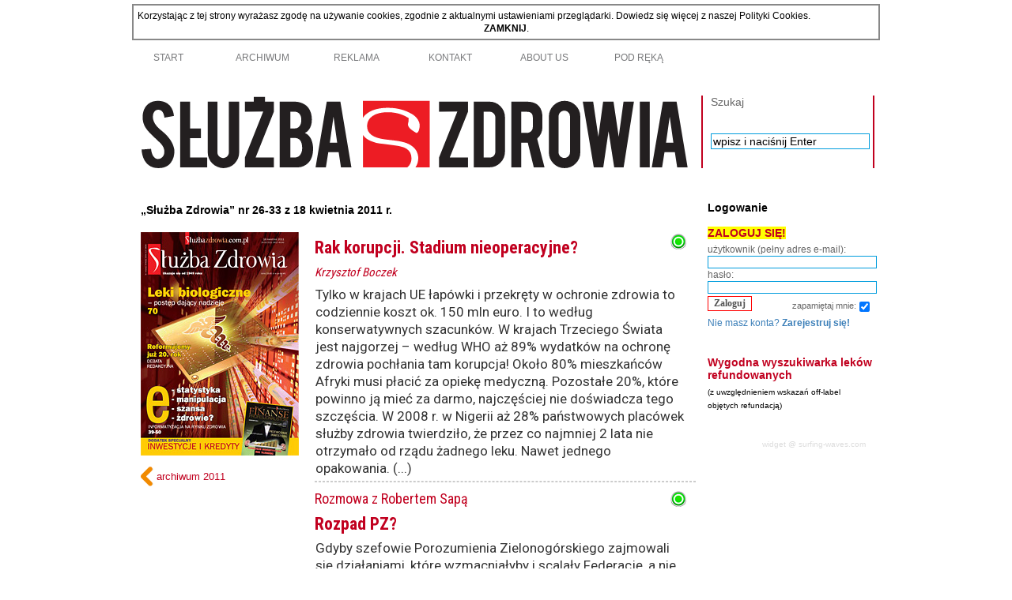

--- FILE ---
content_type: text/html; charset=utf-8
request_url: https://www.sluzbazdrowia.com.pl/spis_tresci.php?numer_wydania=4027
body_size: 23984
content:
<!DOCTYPE html>
<html lang="pl-PL">

<!-- HEAD:BEGIN -->
<head>
    <title>• „Służba Zdrowia” nr 26-33 z 18 kwietnia 2011 r. •</title>

<meta name="Description" content="Szczegółowy spis treści czasopisma „Służba Zdrowia” nr 26-33 (4027-4034) z 18 kwietnia 2011 r.">


    <meta http-equiv="content-type" content="text/html; charset=utf-8" />
    <link type="text/css" href="style4.css" rel="stylesheet" media="all" />     
	<link rel="shortcut icon" href="favicon.ico" type="image/x-icon" />
    <link rel="image_src" href="logo-samo-s.png" type="image/x-icon" / >  

<!-- For non-Retina iPhone, iPod Touch, and Android 2.1+ devices: -->
<link rel="apple-touch-icon-precomposed" href="apple-touch-icon-precomposed.png">
<!-- For first- and second-generation iPad: -->
<link rel="apple-touch-icon-precomposed" sizes="72x72" href="apple-touch-icon-72x72-precomposed.png">
<!-- For iPhone with high-resolution Retina display: -->
<link rel="apple-touch-icon-precomposed" sizes="114x114" href="apple-touch-icon-114x114-precomposed.png">
<!-- For third-generation iPad with high-resolution Retina display: -->
<link rel="apple-touch-icon-precomposed" sizes="144x144" href="apple-touch-icon-144x144-precomposed.png">

<link href="https://fonts.googleapis.com/css?family=Roboto:300,300i,400,400i,500,500i,700,700i&display=swap&subset=latin-ext" rel="stylesheet">
<link href="https://fonts.googleapis.com/css?family=Roboto+Condensed:400,700&display=swap&subset=latin-ext" rel="stylesheet">


    <script type="text/javascript" src="js/jquery-1.4.2.min.js" charset="utf-8"></script>
    <script type="text/javascript" src="js/script.js" charset="utf-8"></script>


<!--[if IE 6]>
    <script type="text/javascript" src="js/ie6.js"></script>
<![endif]-->










<!-- Meta Pixel Code -->
<script>


function getSource() {
    const referrer = document.referrer;
    if (!referrer) {
        return 'direct';
    } else {
        const referrerHost = new URL(referrer).hostname;
        const searchEngines = ['google.', 'bing.', 'yahoo.'];
        const socialMedia = ['facebook.', 'twitter.', 'linkedin.', 'tiktok.', 'instagram.'];
        if (searchEngines.some(se => referrerHost.includes(se))) {
            return 'organic';
        } else if (socialMedia.some(sm => referrerHost.includes(sm))) {
            return 'social';
        } else {
            return 'referral';
        }
    }
}


!function(f,b,e,v,n,t,s)
{if(f.fbq)return;n=f.fbq=function(){n.callMethod?
n.callMethod.apply(n,arguments):n.queue.push(arguments)};
if(!f._fbq)f._fbq=n;n.push=n;n.loaded=!0;n.version='2.0';
n.queue=[];t=b.createElement(e);t.async=!0;
t.src=v;s=b.getElementsByTagName(e)[0];
s.parentNode.insertBefore(t,s)}(window, document,'script', 'https://connect.facebook.net/en_US/fbevents.js');
fbq('init', '152914084482283');
fbq('track', 'PageView', {page_title: document.title, source: getSource(), referrer_domain: document.referrer, event_url: window.location.search, dummy: 'test'  });

</script>
<noscript><img height="1" width="1" style="display:none" src="https://www.facebook.com/tr?id=152914084482283&ev=PageView&noscript=1"/></noscript>
<!-- End Meta Pixel Code -->















</head>
<!-- HEAD:END -->
<!-- BODY:BEGIN -->
<body>

   <!-- menju i header:BEGIN -->






<!-- Google tag (gtag.js) -->
<script async src="https://www.googletagmanager.com/gtag/js?id=G-CRH2ZXCBTB"></script>
<script>
  window.dataLayer = window.dataLayer || [];
  function gtag(){dataLayer.push(arguments);}
  gtag('js', new Date());

  gtag('config', 'G-CRH2ZXCBTB');
</script>
















    <!-- div#backgroundTop:BEGIN:END - tło wokół menu -->
    <div id="backgroundTop"></div>
    
    <!-- div#container:BEGIN (main content layer) -->
    <div id="container">
        <div id="containerBox">
			

		<div id="cookie warning" style="margin:5px; padding: 5px; background-color: white; border: 2px solid #888;">
		Korzystając z tej strony wyrażasz zgodę na używanie cookies, zgodnie z aktualnymi ustawieniami przeglądarki. Dowiedz się więcej z naszej <A HREF="polityka_cookies.php" target="_blank">Polityki Cookies</A>. 
		<BR>
		<center>
		<A HREF="kill_cookie_warning.php"><b>ZAMKNIJ</b></A>.
		</center>
		</div>


        <!-- div#menu:BEGIN -->



<div id="menu">    
    <ul id="navlist">
		
<!-- 
     

		        
		
 -->




<li><a href="index.php" >START</a></li>


  <li><a href="archiwum.php?rok=2024">ARCHIWUM</a></li>




        <li><a href="reklama.php">REKLAMA</a></li>






		

		<li><a href="redakcja.php" >KONTAKT</a></li>
		<li><a href="o_nas.php">ABOUT US</a></li>



   <li><a>POD RĘKĄ</a>
            <ul>
               <li><a href="regulamin.php">Regulamin portalu</a></li>
                <li><a href="uprawnienia.php">Hierarchia uprawnień dostępu</a></li>
                <li><a href="rejestracja.php">Rejestracja użytkowników</a></li>
            </ul>
 </li>



    </ul>







</div>

<!-- 
     <a href="#" class="smallIcoForum">Forum</a></li>
     <a href="artykul.php" class="smallIcoStart">artykul</a></li>
     <a href="news.php" class="smallIcoStart">news</a></li>
     <a href="newsy.php" class="smallIcoStart">spis news</a></li>
 --><!-- div#menu:END -->
        <!-- 
<A HREF="https://www.medexpress.pl/"><IMG SRC="gfx/big/zyczenia-2013-940.jpg" style="margin-left:7px;margin-bottom:10px;margin-top:10px;border-radius:25px; box-shadow: 4px 4px 7px #333;"></A>
 -->



        <!-- div#header:BEGIN -->


<div id="header" >

<h1 id="headerLogo"><a href="index.php" title="Służba Zdrowia - Strona główna"><img src="gfx/sz_logo_long.svg" style="width:705px; height:92px" alt="Służba Zdrowia - strona główna" /><span>www.sluzbazdrowia.com.pl - Strona główna</span></a></h1>
 
			


























            <div class="headerInfoBox">
				<form id="headerSearchForm" action="https://www.google.pl/search" method="get" >
                    <label for="szukaj">Szukaj</label>
                    <input name="q" id="searchWord" type="text" value="wpisz i naciśnij Enter"   onfocus="this.value=''" onblur="if(this.value=='')this.value='wpisz i naciśnij Enter';"  />
					<input type="hidden" name="hl" value="pl" /><!-- interfejs pl -->
					<input type="hidden" name="num" value="20" /><!-- ilośc wynikow -->
					<input type="hidden" name="lr" value="lang_pl" /><!-- szukaj w pl -->
                </form>
            </div>
        </div>


        <!-- div#header:END -->
<!-- menju i header:END -->

 

        <!-- div#contentMedium:BEGIN -->
        <div id="contentMedium" style="float: left;">
        


                        <div id="contentMediumBig">
            <h3 class="jqBelka jqBelkaYellow">
                    <span class="title">„Służba Zdrowia” nr 26-33 z 18 kwietnia 2011 r.</span>
                    <span class="bigIcoCenter bigIcoArchiwum"></span>
                </h3>           










				<div class="contentBox">



                <table>
				<tr>
				
				<td>
				
				
								<img src="pic/o4027.jpg" class="contentImg" />
							
				
				
				<br style="clear:left;" />				
         <a class="arrowLeft" style="margin-top:10px" href="archiwum.php?rok=2011" title="Kliknij, aby przejść do archiwum wydań z 2011 roku">archiwum 2011</a>

      <!--   <a class="buttonLink1">pobierz cały numer w PDF</a> -->        
				</td>
				
				
				<td>

					
								
				












				


<!--   ...................................... Poczatek automatycznie generowanej pozycji spisu tresci ................................................................................. -->
<!--   ...................................... status pozycji w bazie danych: NA WYSOKOSCI OKLADKI .............................................. -->
<div class="contentHref">
<table><tr><td>
<a class="icoOnline" href="artykul.php?numer_wydania=4027&art=3" title="Rak korupcji.  Stadium nieoperacyjne?">&nbsp;</a>

<h5 class="tytulwspisietresci">Rak korupcji.  Stadium nieoperacyjne?<br><span><i>Krzysztof Boczek</i></span></h5>
<P class="akapitzajawkispisu">Tylko w krajach UE łapówki i przekręty w ochronie zdrowia to codziennie koszt ok. 150 mln euro. I to według konserwatywnych szacunków. W krajach Trzeciego Świata jest najgorzej – według WHO aż 89% wydatków na ochronę zdrowia pochłania tam korupcja! Około 80% mieszkańców Afryki musi płacić za opiekę medyczną. Pozostałe 20%, które powinno ją mieć za darmo, najczęściej nie doświadcza tego szczęścia. W 2008 r. w Nigerii aż 28% państwowych placówek służby zdrowia twierdziło, że przez co najmniej 2 lata nie otrzymało od rządu żadnego leku. Nawet jednego opakowania. (...)</P>
<hr class="subtelny" />
</td>
</tr>
</table>
<a href="artykul.php?numer_wydania=4027&art=3" class="contentHref" title="Rak korupcji.  Stadium nieoperacyjne?"   ><span class="niewidoczny"> / Rak korupcji.  Stadium nieoperacyjne? / Krzysztof Boczek</span></a>
</div>
<!--   ....................................................................................................................................................................................................... -->









<!--   ...................................... Poczatek automatycznie generowanej pozycji spisu tresci ................................................................................. -->
<!--   ...................................... status pozycji w bazie danych: NA WYSOKOSCI OKLADKI .............................................. -->
<div class="contentHref">
<table><tr><td>
<a class="icoOnline" href="artykul.php?numer_wydania=4027&art=6" title="Rozpad PZ?">&nbsp;</a>
<h3 class="nadtytulwspisietresci">Rozmowa z Robertem Sapą</h3>
<h5 class="tytulwspisietresci">Rozpad PZ?</h5>
<P class="akapitzajawkispisu">Gdyby szefowie Porozumienia Zielonogórskiego zajmowali się działaniami, które wzmacniałyby i scalały Federację, a nie – walczyli o władzę czy tekę ministra zdrowia, na pewno byłaby to dziś silna i skuteczna organizacja – z Robertem Sapą, jednym z założycieli Porozumienia Zielonogórskiego, o przyczynach rozpadu Federacji rozmawia Halina Pilonis. (...)</P>
<hr class="subtelny" />
</td>
</tr>
</table>
<a href="artykul.php?numer_wydania=4027&art=6" class="contentHref" title="Rozpad PZ?"   ><span class="niewidoczny">Rozmowa z Robertem Sapą / Rozpad PZ? / </span></a>
</div>
<!--   ....................................................................................................................................................................................................... -->









<!--   ...................................... WYJATEK - oddzielenie ostatniej pozycji przy okladce od reszty ............................................................................ -->
</td></tr></table>
<!--   ........................................................................................................................................................................................................ -->



<!--   ...................................... Poczatek automatycznie generowanej pozycji spisu tresci ................................................................................. -->
<!--   ...................................... status pozycji w bazie danych: NIE NA WYSOKOSCI OKLADKI .............................................. -->
<div class="contentHref">
<table><tr><td class="contentImgTd">
<img src="gfx/raszim/kleszcz.png" class="contentImgR" style="max-width:150px"/>
</td>
<td>
<a class="icoOnline" href="artykul.php?numer_wydania=4027&art=1" title="Prezydencie, nie podpisuj!">&nbsp;</a>
<h3 class="nadtytulwspisietresci">XXVIII Okręgowy Zjazd Lekarzy Małopolski</h3>
<h5 class="tytulwspisietresci">Prezydencie, nie podpisuj!<br><span><i>Halina Kleszcz</i></span></h5>
<P class="akapitzajawkispisu">220 przedstawicieli 15-tysięcznej rzeszy lekarzy z Małopolski obradowało w Niepołomicach 2 kwietnia. Nie przybyli przedstawiciele resortu zdrowia ani politycykoalicji rządzącej. Stawili się parlamentarzyści opozycji. Wzburzenie lekarzy autorskim pakietem ustaw minister Kopacz, naprędce przepychanych przez Sejm, kompletnie niweczy sympatie do Platformy Obywatelskiej. – Skutki majstrowania przy systemie na kilkanaście lat mogą pogrążyć w chaosie ochronę zdrowia – podsumował analizę sytuacji Jerzy Friediger, wiceprezes OIL w Krakowie, w programowym wystąpieniu na zjeździe. – Najgorsze jest to, że politycy koalicji nie kiwnęli nawet palcem, by zapobiec niefortunnym i często niekonstytucyjnym zapisom. (...)</P>
<hr class="subtelny" />
</td>
</tr>
</table>
<a href="artykul.php?numer_wydania=4027&art=1" class="contentHref" title="Prezydencie, nie podpisuj!"   ><span class="niewidoczny">XXVIII Okręgowy Zjazd Lekarzy Małopolski / Prezydencie, nie podpisuj! / Halina Kleszcz</span></a>
</div>
<!--   ....................................................................................................................................................................................................... -->









<!--   ...................................... Poczatek automatycznie generowanej pozycji spisu tresci ................................................................................. -->
<!--   ...................................... status pozycji w bazie danych: NIE NA WYSOKOSCI OKLADKI .............................................. -->
<div>
<table><tr><td class="contentImgTd">
<img src="gfx/raszim/biardzki.jpg" class="contentImgR" style="max-width:150px"/>
</td>
<td>


<h5 class="tytulwspisietresci">Jeszcze raz o świadczeniach odpłatnych, czyli jak można  zakiwać się na śmierć<br><span><i>Maciej Biardzki</i></span></h5>
<P class="akapitzajawkispisu">Pojęcie udziału środków prywatnych w finansowaniu opieki zdrowotnej ma szerokie znaczenie. Obejmuje świadczenia komercyjne bezpośrednio opłacane przez pacjenta, świadczenia opłacane przez ubezpieczycieli sprzedających dobrowolne ubezpieczenia dodatkowe, przez pracodawców wykupujących dla swoich pracowników tzw. abonamenty, ale także – współfinansowanie pewnych świadczeń dostępnych za środki publiczne, np. w postaci dopłat pacjentów w zakładach opieki długoterminowej czy do części usług stomatologicznych. Oczywiście, trzeba też pamiętać o udziale pacjentów przy refundacji leków. Prywatne wydatki na leczenie szacowane są więc łącznie na kwotę do 30 mld zł rocznie. I stanowi to dysonans z deklarowaną przez część polityków jej obecną bezpłatnością oraz zagrożeniem odpłatnością w przyszłości. (...)</P>
<hr class="subtelny" />
</td>
</tr>
</table>

</div>
<!--   ....................................................................................................................................................................................................... -->









<!--   ...................................... Poczatek automatycznie generowanej pozycji spisu tresci ................................................................................. -->
<!--   ...................................... status pozycji w bazie danych: NIE NA WYSOKOSCI OKLADKI .............................................. -->
<div>
<table><tr><td class="contentImgTd">
<img src="gfx/raszim/pilonis.jpg" class="contentImgR" style="max-width:150px"/>
</td>
<td>


<h5 class="tytulwspisietresci">UOKiK zajął się homeopatią<br><span><i>Halina Pilonis</i></span></h5>
<P class="akapitzajawkispisu">Producenci smalcu nie twierdzą, że nie mają równych szans na rynku przez lekarzy, choć ci odradzają swoim pacjentom jedzenie tego tłuszczu – mówi Maciej Hamankiewicz, prezes NRL. Tymczasem producenci leków homeopatycznych oskarżają samorząd lekarski o naruszenie zasad wolnej konkurencji na rynku leków, bo NRL uznała leki homeopatyczne za bezwartościowe. Do UOKiK trafił 80-stronicowy wniosek Izby Gospodarczej „Farmacja Polska” przeciw NIL. Producenci leków homeopatycznych oskarżają samorząd lekarski o naruszenie zasad wolnej konkurencji na rynku leków w związku ze stanowiskiem Rady Lekarskiej w sprawie homeopatii z 2008 r. (...)</P>
<hr class="subtelny" />
</td>
</tr>
</table>

</div>
<!--   ....................................................................................................................................................................................................... -->









<!--   ...................................... Poczatek automatycznie generowanej pozycji spisu tresci ................................................................................. -->
<!--   ...................................... status pozycji w bazie danych: NIE NA WYSOKOSCI OKLADKI .............................................. -->
<div>
<table><tr><td class="contentImgTd">
<img src="gfx/ilu/debata_2011_04.jpg" class="contentImgR" style="max-width:150px"/>
</td>
<td>


<h5 class="tytulwspisietresci">Reformujemy już 20. rok</h5>
<P class="akapitzajawkispisu">Po latach zarządzania różnymi jednostkami ochrony zdrowia liderzy Stowarzyszenia Menedżerów Opieki Zdrowotnej otrzymali złote, srebrne i brązowe krzyże zasługi. Co myślą o reformach ochrony zdrowia, zwłaszcza od wprowadzenia powszechnych ubezpieczeń zdrowotnych? Czego oczekują, a co im doskwiera? Jak oceniają przekształcenia, które mają się dokonać w najbliższym czasie? (...)</P>
<hr class="subtelny" />
</td>
</tr>
</table>

</div>
<!--   ....................................................................................................................................................................................................... -->









<!--   ...................................... Poczatek automatycznie generowanej pozycji spisu tresci ................................................................................. -->
<!--   ...................................... status pozycji w bazie danych: NIE NA WYSOKOSCI OKLADKI .............................................. -->
<div class="contentHref">
<table><tr><td class="contentImgTd">
<img src="gfx/ilu/informatyzacja-2.jpg" class="contentImgR" style="max-width:150px"/>
</td>
<td>
<a class="icoOnline" href="artykul.php?numer_wydania=4027&art=7" title="(Nie)zdrowa statystyka">&nbsp;</a>

<h5 class="tytulwspisietresci">(Nie)zdrowa statystyka<br><span><i>Rafał Zawitkowski</i></span></h5>
<P class="akapitzajawkispisu">W styczniu i lutym 2011 r. minął termin składania większości sprawozdań statystycznych za 2010 r. przez zakłady opieki zdrowotnej oraz indywidualne i grupowe praktyki: lekarskie i pielęgniarek i położnych. Ten, kto nie zrealizował tego obowiązku w terminie, podlega karze grzywny na podstawie art. 58 ustawy o statystyce publicznej. Okazuje się, że w tym roku kara może dotyczyć większości świadczeniodawców… z powodu „zamknięcia” portalu sprawozdawczego przez Centrum Systemów Informacyjnych Ochrony Zdrowia. Nasza redakcja dotarła do kulisów całego zdarzenia. (...)</P>
<hr class="subtelny" />
</td>
</tr>
</table>
<a href="artykul.php?numer_wydania=4027&art=7" class="contentHref" title="(Nie)zdrowa statystyka"   ><span class="niewidoczny"> / (Nie)zdrowa statystyka / Rafał Zawitkowski</span></a>
</div>
<!--   ....................................................................................................................................................................................................... -->









<!--   ...................................... Poczatek automatycznie generowanej pozycji spisu tresci ................................................................................. -->
<!--   ...................................... status pozycji w bazie danych: NIE NA WYSOKOSCI OKLADKI .............................................. -->
<div>
<table><tr><td class="contentImgTd">
<img src="gfx/raszim/pszczolowski.png" class="contentImgR" style="max-width:150px"/>
</td>
<td>


<h5 class="tytulwspisietresci">E-arogancja, e-manipulacja czy e-szansa?<br><span><i>Konrad Pszczołowski</i></span></h5>
<P class="akapitzajawkispisu">17 marca w Lesznie (woj. wielkopolskie) odbyła się konferencja dotycząca programu „e-Recepta” w ramach przygotowania placówek medycznych i aptek do realizacji recept elektronicznych. Zorganizowało ją Centrum Systemów Informacyjnych Ochrony Zdrowia wraz z firmą Kamsoft, realizującą ten projekt na terenie Leszna i powiatu leszczyńskiego. Program e-recepta ma być „częścią budowy nowoczesnego systemu informacyjnego w ochronie zdrowia”, a wprowadzenie elektronicznych recept określane jest jako „niewątpliwy początek rewolucyjnych przemian w zakresie funkcjonowania e-zdrowia i przełomowy krok w informatyzacji sektora polskiej opieki zdrowotnej”. (...)</P>
<hr class="subtelny" />
</td>
</tr>
</table>

</div>
<!--   ....................................................................................................................................................................................................... -->









<!--   ...................................... Poczatek automatycznie generowanej pozycji spisu tresci ................................................................................. -->
<!--   ...................................... status pozycji w bazie danych: NIE NA WYSOKOSCI OKLADKI .............................................. -->
<div>
<table><tr><td class="contentImgTd">
<img src="gfx/raszim/nyczaj.jpg" class="contentImgR" style="max-width:150px"/>
</td>
<td>


<h5 class="tytulwspisietresci">E-zdrowie na Podlasiu<br><span><i>Krzysztof Nyczaj</i></span></h5>
<P class="akapitzajawkispisu">Czynniki rozwoju e-zdrowia, ocena perspektyw z punktu widzenia regionalnych interesariuszy, a także identyfikacja głównych barier rozwojowych to przedmiot zakończonych niedawno badań i analiz na terenie województwa podlaskiego. Mają one posłużyć do opracowania swoistej „mapy drogowej” dla regionalnych instytucji oraz jednostek ochrony zdrowia, wskazującej najbardziej efektywne kierunki inwestycji. „Służba Zdrowia” jako pierwsza publikuje wyniki tych badań przeprowadzonych dla Uniwersytetu w Białymstoku. (...)</P>
<hr class="subtelny" />
</td>
</tr>
</table>

</div>
<!--   ....................................................................................................................................................................................................... -->









<!--   ...................................... Poczatek automatycznie generowanej pozycji spisu tresci ................................................................................. -->
<!--   ...................................... status pozycji w bazie danych: NIE NA WYSOKOSCI OKLADKI .............................................. -->
<div class="contentHref">
<table><tr><td class="contentImgTd">
<img src="gfx/raszim/biardzki.jpg" class="contentImgR" style="max-width:150px"/>
</td>
<td>
<a class="icoOnline" href="artykul.php?numer_wydania=4027&art=2" title="Kwadratowe czy niebieskie">&nbsp;</a>
<h3 class="nadtytulwspisietresci">Spór o kontrakty</h3>
<h5 class="tytulwspisietresci">Kwadratowe czy niebieskie<br><span><i>Maciej Biardzki</i></span></h5>
<P class="akapitzajawkispisu">Zakończyła się kolejna okupacja publicznego gmachu przez pielęgniarki. Tym razem trafiło na Sejm, a konkretnie galerię. Ostatni protest pielęgniarek nie dotyczył jednak żądania podwyżek wynagrodzeń, jak bywało uprzednio, ale prawnego uniemożliwienia zatrudniania ich w szpitalach w formie umów cywilnoprawnych, czyli tzw. kontraktów. Taką formę zatrudnienia dopuszcza uchwalana ustawa o działalności leczniczej. Po przeciwnej stronie sporu stało Ministerstwo Zdrowia, zasłaniające się wyrokiem Trybunału Konstytucyjnego z 21 grudnia 2005 r., który już raz z ustawy o zawodach pielęgniarki i położnej usunął taki zakaz. Na pozór – to ministerstwo miało rację. Ale czy na pewno? I czy na pewno obie strony rozmawiały o tym samym? (...)</P>
<hr class="subtelny" />
</td>
</tr>
</table>
<a href="artykul.php?numer_wydania=4027&art=2" class="contentHref" title="Kwadratowe czy niebieskie"   ><span class="niewidoczny">Spór o kontrakty / Kwadratowe czy niebieskie / Maciej Biardzki</span></a>
</div>
<!--   ....................................................................................................................................................................................................... -->









<!--   ...................................... Poczatek automatycznie generowanej pozycji spisu tresci ................................................................................. -->
<!--   ...................................... status pozycji w bazie danych: NIE NA WYSOKOSCI OKLADKI .............................................. -->
<div>
<table><tr><td class="contentImgTd">
<img src="gfx/raszim/musialowicz.jpg" class="contentImgR" style="max-width:150px"/>
</td>
<td>

<h3 class="nadtytulwspisietresci">Z drogi...</h3>
<h5 class="tytulwspisietresci">Śmierć frajerom<br><span><i>Andrzej Musiałowicz</i></span></h5>
<P class="akapitzajawkispisu">Minister Zdrowia podpisała nowelizację wydłużającą termin dostosowania zakładów opieki zdrowotnej do wymagań rozporządzenia „kaloryferowego”. Któryż to już ostateczny termin? Ja się pogubiłem. Można oczywiście doszukiwać się w tym pozytywów, bo każda kolejna nowelizacja powoduje usunięcie idiotyzmów, jakie znalazły się w pierwotnej wersji. Swoją drogą, to warto by poznać autora lub autorów, ponieważ nigdzie na świecie nie stawia się zakładom opieki zdrowotnej tak ostrych wymagań. Wracający z zagranicznych wyjazdów szkoleniowych nadziwić się nie mogą, że zabiegi można wykonywać bezpiecznie w zwykłych gabinetach, bez antybakteryjnej tarczy rakietowej obowiązującej w Polsce. A u nas, istne gwiezdne wojny wydane biednym mikrobom. Może to spisek z grupą trzymającą bloczki mandatowe w sanepidach? (...)</P>
<hr class="subtelny" />
</td>
</tr>
</table>

</div>
<!--   ....................................................................................................................................................................................................... -->









<!--   ...................................... Poczatek automatycznie generowanej pozycji spisu tresci ................................................................................. -->
<!--   ...................................... status pozycji w bazie danych: NIE NA WYSOKOSCI OKLADKI .............................................. -->
<div>
<table><tr><td class="contentImgTd">
<img src="gfx/raszim/atlachowicz.jpg" class="contentImgR" style="max-width:150px"/>
</td>
<td>

<h3 class="nadtytulwspisietresci">Okiem prezesa</h3>
<h5 class="tytulwspisietresci">Jak robią to inni?<br><span><i>Janusz Atłachowicz</i></span></h5>
<P class="akapitzajawkispisu">Problemy z zaspokojeniem rosnących potrzeb zdrowotnych mają wszystkie kraje europejskie. Różnie sobie z nimi radzą. W newsletterach poświęconych rynkowi zdrowia przeczytałem o efektach, jakie osiągają. NHS, brytyjska służba zdrowia, która jest budżetowa, zmierza w kierunku urynkowienia. Personel lekarski i związki zawodowe zgłaszają zastrzeżenia do ustawy, która centralizuje zakupy dla konsorcjów lekarzy rodzinnych. Ich rząd chce wprowadzić mechanizmy rynku wewnętrznego i zwiększyć udział firm prywatnych. Ciekawostką może być to, że ze 100-miliardowego budżetu aż 60 mld przeznaczają na potrzeby lekarzy rodzinnych (dla porównania, nasi LR mają 12-proc. udział w budżecie NFZ). Ale pewnie i zakres świadczeń jest u nas zdecydowanie mniejszy. Brytyjczycy mają chyba zresztą problemy z reformowaniem, skoro rząd zawiesił je na 2 miesiące, żeby w tym czasie wysłuchać różnych opinii. (...)</P>
<hr class="subtelny" />
</td>
</tr>
</table>

</div>
<!--   ....................................................................................................................................................................................................... -->









<!--   ...................................... Poczatek automatycznie generowanej pozycji spisu tresci ................................................................................. -->
<!--   ...................................... status pozycji w bazie danych: NIE NA WYSOKOSCI OKLADKI .............................................. -->
<div>
<table><tr><td class="contentImgTd">
<img src="gfx/raszim/wojtowicz-marek.jpg" class="contentImgR" style="max-width:150px"/>
</td>
<td>

<h3 class="nadtytulwspisietresci">PANOPTICUM</h3>
<h5 class="tytulwspisietresci">16 gniewnych ludzi w 16 WKdsOoZM-ach<br><span><i>Marek Wójtowicz</i></span></h5>
<P class="akapitzajawkispisu">Senat ma przegłosować zmiany w ustawie PPRPP (znaczy o prawach pacjenta i Rzeczniku Praw Pacjenta), a wśród nich nowy, wzorowany na doświadczeniach skandynawskich, rozdział 13a (puk, puk w niemalowane drewno), wprowadzający w każdym województwie na 6-letnią kadencję po „szesnastu gniewnych ludzi” (w połowie prawników, a w połowie medyków) tworzących 16 Wojewódzkich Komisji ds. Orzekania o Zdarzeniach Medycznych (WKdsOoZM?... ten skrót raczej się nie przyjmie w potocznym języku). Celem tej noweli jest wprowadzenie od 1 stycznia 2012 r. szybkiego, 3-miesięcznego (tak chce Sejm) lub 4-miesięcznego (tak chce Senat) trybu orzekania przez WKdsOoZM o zaistnieniu/niezaistnieniu tzw. zdarzenia medycznego, czyli wyrządzeniu/niewyrządzeniu przez szpital krzywdy pacjentowi. (...)</P>
<hr class="subtelny" />
</td>
</tr>
</table>

</div>
<!--   ....................................................................................................................................................................................................... -->









<!--   ...................................... Poczatek automatycznie generowanej pozycji spisu tresci ................................................................................. -->
<!--   ...................................... status pozycji w bazie danych: NIE NA WYSOKOSCI OKLADKI .............................................. -->
<div>
<table><tr><td class="contentImgTd">
<img src="gfx/raszim/nowicki-marek.jpg" class="contentImgR" style="max-width:150px"/>
</td>
<td>

<h3 class="nadtytulwspisietresci">TYLKO FAKTY</h3>
<h5 class="tytulwspisietresci">Do domu<br><span><i>Marek Nowicki</i></span></h5>
<P class="akapitzajawkispisu">Ludzkość zachorowała na szpital w XX wieku. Na szczęście, ta choroba powoli ustępuje i wraca rozsądek. Diagnoza jest jasna: postawili ją ekonomiści, którzy już dawno wyliczyli, że im mniej czasu pacjent spędza w szpitalu, tym lepiej – dla jego kieszeni i całego społeczeństwa. Lepiej też dla zdrowia pacjenta – dodają epidemiolodzy, którzy doskonale wiedzą, że tak zjadliwych bakterii, jakie bytują w klinikach, trudno by szukać poza szpitalem. (...)</P>
<hr class="subtelny" />
</td>
</tr>
</table>

</div>
<!--   ....................................................................................................................................................................................................... -->









<!--   ...................................... Poczatek automatycznie generowanej pozycji spisu tresci ................................................................................. -->
<!--   ...................................... status pozycji w bazie danych: NIE NA WYSOKOSCI OKLADKI .............................................. -->
<div>
<table><tr><td class="contentImgTd">
<img src="gfx/ilu/farmacja.jpg" class="contentImgR" style="max-width:150px"/>
</td>
<td>


<h5 class="tytulwspisietresci">Państwowy przemysł  farmaceutyczny  wciąż szuka inwestorów<br><span><i>Beata Chomątowska</i></span></h5>
<P class="akapitzajawkispisu">Polski Holding Farmaceutyczny miał zniknąć w tym roku. Mało prawdopodobne, że tak się stanie, choć sprzedaż kolejnej Polfy zbliża się do finału. Prywatyzacja spółek farmaceutycznych na razie idzie znacznie wolniej, niż planował resort skarbu. Od stycznia 2008 r., kiedy Ministerstwo Skarbu zapowiedziało chęć sprzedaży farmaceutycznych aktywów, nabywcę znalazły jedna z trzech państwowych Polf – Polfa Pabianice (ich prywatyzację prowadzi Polski Holding Farmaceutyczny, własność Skarbu Państwa) i Cefarm Białystok. Państwo sprzedało też węgierskiej firmie Gedeon Richter mniejszościowy pakiet akcji Polfy Grodzisk, o który inwestor dopominał się od 2004 r. (...)</P>
<hr class="subtelny" />
</td>
</tr>
</table>

</div>
<!--   ....................................................................................................................................................................................................... -->









<!--   ...................................... Poczatek automatycznie generowanej pozycji spisu tresci ................................................................................. -->
<!--   ...................................... status pozycji w bazie danych: NIE NA WYSOKOSCI OKLADKI .............................................. -->
<div>
<table><tr><td class="contentImgTd">
<img src="gfx/ilu/dent-kasa.jpg" class="contentImgR" style="max-width:150px"/>
</td>
<td>


<h5 class="tytulwspisietresci">Wróżenie z plomb<br><span><i>Krzysztof Boczek</i></span></h5>
<P class="akapitzajawkispisu">Jedna z firm analitycznych prognozuje, że rynek dentystyczny w najbliższych latach będzie się rozwijał w zawrotnym, dwucyfrowym tempie, aż w 2013 r. osiągnie wartość 10 mld zł. Niektórzy w to wątpią.Od 2006 r. tempo wzrostu wartości rynku usług dentystycznych w Polsce stopniowo spadało, by w latach 2009–2010 r. skoczyć o 9–10% w skali roku. Według raportu firmy analitycznej PMR, w ub.r. rynek osiągnął wartość 7,1 mld zł. To suma zastanawiająco wysoka, bo o 2 mld wyższa niż szacunki Polskiej Izby Ubezpieczeń i o 3,1 mld zł wyższa niż najnowsze dane GUS za 2008 r. – W większości przypadków, z jakimi się spotkałam, dane GUS dotyczące wartości tego rynku okazywały się niewiarygodne – tłumaczy Monika Stefańczyk, autorka raportu, analityk z PMR. (...)</P>
<hr class="subtelny" />
</td>
</tr>
</table>

</div>
<!--   ....................................................................................................................................................................................................... -->









<!--   ...................................... Poczatek automatycznie generowanej pozycji spisu tresci ................................................................................. -->
<!--   ...................................... status pozycji w bazie danych: NIE NA WYSOKOSCI OKLADKI .............................................. -->
<div>
<table><tr><td class="contentImgTd">
<img src="gfx/raszim/boczek-krzysztof.png" class="contentImgR" style="max-width:150px"/>
</td>
<td>


<h5 class="tytulwspisietresci">Coraz więcej tańszych leków<br><span><i>Krzysztof Boczek</i></span></h5>
<P class="akapitzajawkispisu">Bardzo dynamicznie rośnie wartość leków sprowadzanych do Polski w ramach importu równoległego. To oznacza oszczędności dla NFZ i pacjentów. W ubiegłym roku do kraju sprowadzono leki z zagranicy o wartości ponad 206 mln zł, czyli za ok. 87 mln zł więcej niż rok wcześniej. Dynamika wzrostu sięgnęła rekordowych 73%, a udział tego segmentu w całym rynku leków przekroczył po raz pierwszy 1%. – Dynamika jest wysoka, bo startujemy z niskiej bazy: import równoległy pojawił się u nas bardzo późno, dopiero w 2005 r. – tłumaczy Marcin Gawroński z IMS Health, firmy analizującej rynek farmaceutyczny. Tymczasem w Europie Zachodniej import równoległy istnieje od 36 lat, a w niektórych krajach stale rośnie. (...)</P>
<hr class="subtelny" />
</td>
</tr>
</table>

</div>
<!--   ....................................................................................................................................................................................................... -->









<!--   ...................................... Poczatek automatycznie generowanej pozycji spisu tresci ................................................................................. -->
<!--   ...................................... status pozycji w bazie danych: NIE NA WYSOKOSCI OKLADKI .............................................. -->
<div>
<table><tr><td class="contentImgTd">
<img src="gfx/raszim/godyn-swedziol.jpg" class="contentImgR" style="max-width:150px"/>
</td>
<td>


<h5 class="tytulwspisietresci">Renata Godyń-Swędzioł - kobieta nieugięta<br><span><i>Bernadeta Waszkielewicz</i></span></h5>
<P class="akapitzajawkispisu">Lekarz, menedżer, samorządowiec, polityk – trudno wyrokować, kim jest bardziej. Każdej z tych dziedzin oddaje się z pasją i sprawuje wszystkie funkcje naraz. Może właśnie dlatego Renata Godyń-Swędzioł została niedawno, głosami mieszkańców regionu, wskazana jako najbardziej wpływowa kobieta Małopolski. Pokonała inne Małopolanki, sławne w Polsce i na świecie. Tegorocznego plebiscytu „Gazety Krakowskiej” nie wygrały tak medialne postacie, jak np. Anna Dymna, Justyna Kowalczyk, Elżbieta Penderecka, Agnieszka i Urszula Radwańskie, Wisława Szymborska, Róża Thun czy Ewa Wachowicz. Zwyciężyła osoba poza Małopolską zupełnie nierozpoznawalna – dyrektor Miejskiego Szpitala im. Gabriela Narutowicza w Krakowie i zarazem wiceprzewodnicząca Sejmiku Województwa Małopolskiego. Nie prowadzi fundacji, nie ma Nobla, nie gra w filmach, nie występuje w telewizji. Spędza za to całe dnie w szpitalu i mało kto naprawdę wie, w jaki sposób odniosła sukces. (...)</P>
<hr class="subtelny" />
</td>
</tr>
</table>

</div>
<!--   ....................................................................................................................................................................................................... -->









<!--   ...................................... Poczatek automatycznie generowanej pozycji spisu tresci ................................................................................. -->
<!--   ...................................... status pozycji w bazie danych: NIE NA WYSOKOSCI OKLADKI .............................................. -->
<div>
<table><tr><td class="contentImgTd">
<img src="gfx/ilu/ratownictwo-2.jpg" class="contentImgR" style="max-width:150px"/>
</td>
<td>


<h5 class="tytulwspisietresci">Karetka na zakręcie<br><span><i>Elżbieta Południk, Bernadeta Waszkielewicz</i></span></h5>
<P class="akapitzajawkispisu">Czy z systemu ratownictwa znikną karetki „N”? Czy w kraju jest wystarczająca liczba karetek wypadkowych i reanimacyjnych? Czy NFZ zwiększy kontrakty dla szpitalnych oddziałów ratunkowych, tak by przestały generować długi szpitali? Czy system ratownictwa jest jeszcze wydolny, czy potrzebna jest szybka interwencja? Najbardziej palący problem wydaje się zupełnie… niesystemowy. Ale tylko pozornie, bo jak w soczewce skupiają się w nim mankamenty systemu ratownictwa. Zaprojektowanego ambitnie, zgodnie ze standardami europejskimi. Finansowanego natomiast po polsku, mówiąc oględnie. (...)</P>
<hr class="subtelny" />
</td>
</tr>
</table>

</div>
<!--   ....................................................................................................................................................................................................... -->









<!--   ...................................... Poczatek automatycznie generowanej pozycji spisu tresci ................................................................................. -->
<!--   ...................................... status pozycji w bazie danych: NIE NA WYSOKOSCI OKLADKI .............................................. -->
<div>
<table><tr><td class="contentImgTd">
<img src="gfx/ilu/ksztalcenie.jpg" class="contentImgR" style="max-width:150px"/>
</td>
<td>


<h5 class="tytulwspisietresci">Specjalizacyjne dylematy</h5>
<P class="akapitzajawkispisu">Często słyszy się, że specjalizujący się w Polsce lekarze napotykają przeszkody w realizacji programów specjalizacji. Bywa, że kłody pod nogi rzucają im opiekunowie specjalizacji, czasem – ordynatorzy oddziałów czy kierownicy klinik, niekiedy problemy stwarzają pracodawcy. Najczęściej wynika to z nieznajomości obowiązujących przepisów, w niektórych przypadkach jest wyrazem złej woli. W związku z licznymi dylematami szkolących się lekarzy, najczęstsze z ich pytań skierowaliśmy do Ministerstwa Zdrowia. W imieniu MZ odpowiedział rzecznik prasowy, Piotr Olechno. (...)</P>
<hr class="subtelny" />
</td>
</tr>
</table>

</div>
<!--   ....................................................................................................................................................................................................... -->









<!--   ...................................... Poczatek automatycznie generowanej pozycji spisu tresci ................................................................................. -->
<!--   ...................................... status pozycji w bazie danych: NIE NA WYSOKOSCI OKLADKI .............................................. -->
<div>
<table><tr><td class="contentImgTd">
<img src="gfx/raszim/banachowska.jpg" class="contentImgR" style="max-width:150px"/>
</td>
<td>

<h3 class="nadtytulwspisietresci">Z życia wiejskiej lekarki</h3>
<h5 class="tytulwspisietresci">Blacha w palcu</h5>
<P class="akapitzajawkispisu">Telefon: – Dochtórko, bo mój se obcion palec na blasze, jok krył doch i to obciente mu wisi. Przyjmiecie go, bo do śpitola nie pódzie… – To niech przyjdzie. Po niedługim czasie zjawił się chłop z zawiniętym palcem. Przecięcie szło przez staw międzypaliczkowy, staw był otwarty skośnie. Bogiem a prawdą, nadawało się to na ortopedię, gdzie zrobiliby mu to fachowo i goiłoby się 6 tygodni najmniej, ale chłop na skierowanie się nie godził. Mnie pozwoli robić z tym palcem, co chcę, ale chirurgowi urazowemu nie, i już. Co było robić? Próbowałam pozszywać to jakoś, tak by była możliwość ruchów w tym stawie, ale moje jednorazówki igły z nicią gięły się, a zgrubiałej skóry palca nie przebiły. Doradziłam, by jednak pojechał na urazówkę, gdzie mają grubsze igły, bo moje nadają się do szycia powiek, a nie palców. (...)</P>
<hr class="subtelny" />
</td>
</tr>
</table>

</div>
<!--   ....................................................................................................................................................................................................... -->









<!--   ...................................... Poczatek automatycznie generowanej pozycji spisu tresci ................................................................................. -->
<!--   ...................................... status pozycji w bazie danych: NIE NA WYSOKOSCI OKLADKI .............................................. -->
<div>
<table><tr><td class="contentImgTd">
<img src="gfx/raszim/reicher-eleonora.jpg" class="contentImgR" style="max-width:150px"/>
</td>
<td>


<h5 class="tytulwspisietresci">60 lat Instytutu Reumatologii<br><span><i>Maria Maślińska</i></span></h5>
<P class="akapitzajawkispisu">W numerze 13. „Służby Zdrowia” z 26 marca 1961 r. ukazał się wywiad z prof. Eleonorą Reicher „Instytut Reumatologii powstaje w Warszawie”. W tym roku mija już 60. rocznica jego działalności. Idea powstania Instytutu Reumatologii w Warszawie wynikła z dostrzeżenia problemów związanych z rozpoznawaniem i kompleksowym leczeniem chorób reumatycznych. Już w 1930 r. na I Polskim Zjeździe w Sprawie Badania Spraw Gośćcowych, stwierdzono, że „zjazd uważa za rzecz niezbędną utworzenie Instytutu dla badania i leczenia spraw gośćcowych”. (...)</P>
<hr class="subtelny" />
</td>
</tr>
</table>

</div>
<!--   ....................................................................................................................................................................................................... -->









<!--   ...................................... Poczatek automatycznie generowanej pozycji spisu tresci ................................................................................. -->
<!--   ...................................... status pozycji w bazie danych: NIE NA WYSOKOSCI OKLADKI .............................................. -->
<div>
<table><tr><td class="contentImgTd">
<img src="gfx/raszim/slupski-pawel.png" class="contentImgR" style="max-width:150px"/>
</td>
<td>


<h5 class="tytulwspisietresci">Na dwóch biegunach osobowości<br><span><i>Paweł Słupski</i></span></h5>
<P class="akapitzajawkispisu">Jesteś towarzyski i rozmowny? Pewnie nazwiesz się ekstrawertykiem. A może cenisz samotność i nie zawsze dobrze czujesz się w grupie, bo bliżej ci do introwertyka. Poznaj znaczenie tych popularnych terminów i dowiedz się, po której stronie czujesz się lepiej. Terminy te wprowadził Carl Gustav Jung, jednak współczesne rozumienie ekstrawersji i introwersji zawdzięczamy Hansowi J. Eysenckowi, który uznał ekstrawersję za jeden z trzech głównych czynników osobowości, obok neurotyczności i psychotyczności. Uważał, że każdego człowieka można umiejscowić na kontinuum rozciągającym się od ekstrawersji do introwersji, przy czym najwięcej jest ambiwertyków, czyli osób posiadających cechy zarówno typowego ekstrawertyka, jak i introwertyka. (...)</P>
<hr class="subtelny" />
</td>
</tr>
</table>

</div>
<!--   ....................................................................................................................................................................................................... -->









<!--   ...................................... Poczatek automatycznie generowanej pozycji spisu tresci ................................................................................. -->
<!--   ...................................... status pozycji w bazie danych: NIE NA WYSOKOSCI OKLADKI .............................................. -->
<div>
<table><tr><td class="contentImgTd">
<img src="gfx/ilu/astma.jpg" class="contentImgR" style="max-width:150px"/>
</td>
<td>


<h5 class="tytulwspisietresci">Astma – aktualne standardy leczenia u dorosłych<br><span><i>Barbara Rybacka-Chabros</i></span></h5>
<P class="akapitzajawkispisu">Ostatnia aktualizacja raportu GINA, z 2010 r.[4] podtrzymała zalecenia z 2006 r., zwracając szczególną uwagę na rolę czynników zawodowych jako czynników etiologicznych astmy występującej u osób dorosłych[5]. Zasadnicza, obowiązująca nadal zmiana, wprowadzona przez raport GINA 2006, to odejście od dotychczasowego podziału astmy na kliniczne stopnie ciężkości i wprowadzenie klasyfikacji opartej na stopniu kontroli astmy. Zgodnie z tą klasyfikacją wyróżnia się astmę kontrolowaną, słabo kontrolowaną i niekontrolowaną. Rozpoznanie zaostrzenia astmy należy ustalać na podstawie wywiadu dotyczącego nasilenia objawów klinicznych, częstości stosowania leków doraźnych oraz badań czynnościowych układu oddechowego: spirometrii i pomiaru szczytowego przepływu wydechowego (PEF – Peak Expiratory Flow). Prawidłowe rozpoznanie stopnia kontroli astmy jest niezbędne do zastosowania właściwej farmakoterapii. (...)</P>
<hr class="subtelny" />
</td>
</tr>
</table>

</div>
<!--   ....................................................................................................................................................................................................... -->









<!--   ...................................... Poczatek automatycznie generowanej pozycji spisu tresci ................................................................................. -->
<!--   ...................................... status pozycji w bazie danych: NIE NA WYSOKOSCI OKLADKI .............................................. -->
<div>
<table><tr><td class="contentImgTd">
<img src="gfx/ilu/mozg-1.jpg" class="contentImgR" style="max-width:150px"/>
</td>
<td>


<h5 class="tytulwspisietresci">Retygabina w leczeniu  wspomagającym padaczki częściowej<br><span><i>Tomasz Kobosz</i></span></h5>
<P class="akapitzajawkispisu">Retygabina jest pierwszym wprowadzanym do obrotu lekiem z klasy aktywatorów kanału potasowego. Uważa się, że kanały potasowe stanowią istotną siłę hamującą w mózgu, która może odgrywać znaczną rolę w opanowaniu napadów padaczkowych przez regulację czynności neuronów.  – Ponad 50 milionów ludzi na całym świecie, w tym co najmniej 6 milionów w Europie, jest dotkniętych padaczką, a u blisko jednej trzeciej z nich napady występują nadal mimo stosowanego leczenia, co podkreśla potrzebę dostarczenia dodatkowych rozwiązań leczniczych. Retygabina, przez wykorzystanie kanałów potasowych, może stanowić dodatkową alternatywną możliwość leczenia dla kwalifikujących się pacjentów, którzy doznają napadów niekontrolowanych – tłumaczy prof. Ewa Motta z Kliniki Neurologii Górnośląskiego Centrum Medycznego ŚAM w Katowicach. (...)</P>
<hr class="subtelny" />
</td>
</tr>
</table>

</div>
<!--   ....................................................................................................................................................................................................... -->









<!--   ...................................... Poczatek automatycznie generowanej pozycji spisu tresci ................................................................................. -->
<!--   ...................................... status pozycji w bazie danych: NIE NA WYSOKOSCI OKLADKI .............................................. -->
<div>
<table><tr><td class="contentImgTd">
<img src="gfx/ilu/rtg-biodro.jpg" class="contentImgR" style="max-width:150px"/>
</td>
<td>


<h5 class="tytulwspisietresci">Cabazitaxel – nowa broń w walce  z rakiem prostaty<br><span><i>Tomasz Kobosz</i></span></h5>
<P class="akapitzajawkispisu">Cabazitaxel jest półsyntetycznym taksanem nowej generacji, którego mechanizm działania jest inny niż w docetakselu i paklitakselu. Jest to lek przeciwnowotworowy, którego działanie polega na zakłócaniu funkcjonowania sieci mikrotubuli w komórkach. Wiąże się on z tubuliną i sprzyja jej wbudowywaniu do mikrotubuli, a jednocześnie hamuje rozpad takiego połączenia, co prowadzi do stabilizacji mikrotubuli. Komisja Europejska zarejestrowała lek po otrzymaniu pozytywnej opinii Komitetu ds. Produktów Leczniczych Stosowanych u Ludzi (CHMP) Europejskiej Agencji Leków (EMA). Decyzja ta ma zastosowanie do 27 państw członkowskich UE, a także Islandii, Lichtensteinu i Norwegii. Cabazitaxel został zarejestrowany już wcześniej w USA, Izraelu, Brazylii oraz na... karaibskiej wyspie Curaçao. (...)<br /></P>
<hr class="subtelny" />
</td>
</tr>
</table>

</div>
<!--   ....................................................................................................................................................................................................... -->









<!--   ...................................... Poczatek automatycznie generowanej pozycji spisu tresci ................................................................................. -->
<!--   ...................................... status pozycji w bazie danych: NIE NA WYSOKOSCI OKLADKI .............................................. -->
<div>
<table><tr><td class="contentImgTd">
<img src="gfx/ilu/pluca.jpg" class="contentImgR" style="max-width:150px"/>
</td>
<td>

<h3 class="nadtytulwspisietresci">Wyniki badania POET-COPD</h3>
<h5 class="tytulwspisietresci">Tiotropium górą<br><span><i>Tomasz Kobosz</i></span></h5>
<P class="akapitzajawkispisu">POET-COPD (Prevention Of Exacerbations with Tiotropium) było trwającym rok badaniem z randomizacją, prowadzonym w grupach równoległych metodą podwójnie ślepej, podwójnie pozorowanej próby z udziałem 7376 pacjentów z POChP o umiarkowanym lub ciężkim przebiegu z 725 ośrodków na terenie 25 krajów. Badanie to zaprojektowano specjalnie w celu oceny wpływu 2 długo działających leków rozszerzających oskrzela (tiotropium i salmeterolu) na występowanie zaostrzeń choroby. Oba leki zaleca się w leczeniu podtrzymującym u pacjentów z POChP na podstawie międzynarodowych wytycznych i oba są powszechnie stosowane. W badaniu uczestniczyło 7376 pacjentów. Wszyscy musieli być w wieku ł40 lat, palić papierosy (łącznie ł10 paczkolat) oraz mieć rozpoznanie POChP o umiarkowanym lub ciężkim przebiegu i z co najmniej jednym przebytym zaostrzeniem w ciągu ostatniego roku, wymagającym leczenia albo za pomocą steroidów układowych, albo/oraz antybiotyków czy hospitalizacji.</P>
<hr class="subtelny" />
</td>
</tr>
</table>

</div>
<!--   ....................................................................................................................................................................................................... -->









<!--   ...................................... Poczatek automatycznie generowanej pozycji spisu tresci ................................................................................. -->
<!--   ...................................... status pozycji w bazie danych: NIE NA WYSOKOSCI OKLADKI .............................................. -->
<div>
<table><tr><td class="contentImgTd">
<img src="gfx/ilu/cien-czlowieka.jpg" class="contentImgR" style="max-width:150px"/>
</td>
<td>


<h5 class="tytulwspisietresci">Jak leczyć OAB<br><span><i>Tomasz Kobosz</i></span></h5>
<P class="akapitzajawkispisu">Pęcherz nadreaktywny (oveactive bladder, OAB) to stan, w którym występują – oddzielnie lub łącznie – częstomocz, parcia naglące i nietrzymanie moczu. OAB jest jedną z trzech postaci szeroko rozumianego nietrzymania moczu, obok nietrzymania wysiłkowego oraz postaci mieszanej.  Przyjmuje się, że OAB częściej występuje u osób starszych, jednak nie jest ściśle powiązane z wiekiem. W większym stopniu dotyczy kobiet, jednak choruje też znaczny odsetek mężczyzn. OAB rozpoznaje się w sytuacji braku czynników lokalnych, które mogą wywoływać podobne objawy. Zalicza się do nich infekcje układu moczowego, nowotwory dróg moczowych, kamice, zaleganie moczu po mikcji. (...)</P>
<hr class="subtelny" />
</td>
</tr>
</table>

</div>
<!--   ....................................................................................................................................................................................................... -->









<!--   ...................................... Poczatek automatycznie generowanej pozycji spisu tresci ................................................................................. -->
<!--   ...................................... status pozycji w bazie danych: NIE NA WYSOKOSCI OKLADKI .............................................. -->
<div>
<table><tr><td class="contentImgTd">
<img src="gfx/ilu/watroba.jpg" class="contentImgR" style="max-width:150px"/>
</td>
<td>


<h5 class="tytulwspisietresci">Boceprewir + PEG2a/R<br><span><i>Tomasz Kobosz</i></span></h5>
<P class="akapitzajawkispisu">Dodanie boceprewiru do peginterferonu alfa-2a oraz rybawiryny powoduje blisko trzykrotny wzrost trwałej odpowiedzi wirusologicznej (SVR) u pacjentów, którzy wcześniej nie odpowiadali na leczenie, lub u których nastąpił nawrót po standardowym leczeniu wirusowego zapalenia wątroby typu C – poinformowano w Berlinie podczas 46. dorocznego spotkania Europejskiego Towarzystwa Badań nad Wątrobą (European Association for the Study of the Liver – EASL). Badanie boceprewiru dodanego do peginterferonu alfa-2a oraz rybawiryny (PEG2a/R), którego wyniki przedstawiono podczas EASL, było badaniem klinicznym III fazy z kontrolą placebo. Objęło ono 201 dorosłych pacjentów z przewlekłym zakażeniem genotypem 1 HCV, u których nastąpił nawrót lub brak odpowiedzi na wcześniejsze leczenie PEG2a/R. (...)</P>
<hr class="subtelny" />
</td>
</tr>
</table>

</div>
<!--   ....................................................................................................................................................................................................... -->









<!--   ...................................... Poczatek automatycznie generowanej pozycji spisu tresci ................................................................................. -->
<!--   ...................................... status pozycji w bazie danych: NIE NA WYSOKOSCI OKLADKI .............................................. -->
<div>
<table><tr><td class="contentImgTd">
<img src="gfx/ilu/lep.jpg" class="contentImgR" style="max-width:150px"/>
</td>
<td>

<h3 class="nadtytulwspisietresci">Medukacja</h3>
<h5 class="tytulwspisietresci">Bądź LEPszy w testach<br><span><i>Łukasz Małek</i></span></h5>
<P class="akapitzajawkispisu">Pytania testowe, których zakres pokrywa się z LEP. Prawidłowe odpowiedzi wraz z komentarzami. (...)</P>
<hr class="subtelny" />
</td>
</tr>
</table>

</div>
<!--   ....................................................................................................................................................................................................... -->









<!--   ...................................... Poczatek automatycznie generowanej pozycji spisu tresci ................................................................................. -->
<!--   ...................................... status pozycji w bazie danych: NIE NA WYSOKOSCI OKLADKI .............................................. -->
<div>
<table><tr><td class="contentImgTd">
<img src="gfx/ilu/kardio1.jpg" class="contentImgR" style="max-width:150px"/>
</td>
<td>


<h5 class="tytulwspisietresci">Profilaktyka wtórna  w kardiologii  – leczenie zaburzeń lipidowych w Polsce<br><span><i>Marcin Wełnicki</i></span></h5>
<P class="akapitzajawkispisu">Już od przeszło 30 lat dysponujemy możliwością skutecznego leczenia zaburzeń gospodarki lipidowej za pomocą leków o udowodnionej skuteczności i bezpieczeństwie stosowania. Wydawałoby się więc, że każdy pacjent powinien znać swój lipidogram, a w przypadku zaistnienia wskazań – stosować optymalną farmakoterapię hipolipemizującą. Wydawałoby się także, że lekarze powinni szczególnie poważnie podchodzić do terapii zaburzeń gospodarki lipidowej, zwłaszcza w przypadku prewencji wtórnej. W praktyce jednak dyslipidemia stała się swego rodzaju paradoksem. Jest modyfikowalnym czynnikiem ryzyka o bardzo dobrze udokumentowanym znaczeniu patofizjologicznym, a jednocześnie, pomimo dostępności do skutecznych metod leczenia, najczęściej nie podlega modyfikacji. (...)</P>
<hr class="subtelny" />
</td>
</tr>
</table>

</div>
<!--   ....................................................................................................................................................................................................... -->









<!--   ...................................... Poczatek automatycznie generowanej pozycji spisu tresci ................................................................................. -->
<!--   ...................................... status pozycji w bazie danych: NIE NA WYSOKOSCI OKLADKI .............................................. -->
<div>
<table><tr><td class="contentImgTd">
<img src="gfx/ilu/puzzle.jpg" class="contentImgR" style="max-width:150px"/>
</td>
<td>


<h5 class="tytulwspisietresci">Leki biologiczne  – postęp dający nadzieję</h5>
<P class="akapitzajawkispisu">Na temat terapii biologicznych w leczeniu RZS w Polsce rozmawiali w naszej redakcji: Adam Fronczak, podsekretarz stanu w Ministerstwie Zdrowia, prof. Witold Tłustochowicz, konsultant krajowy w dziedzinie reumatologii, kierownik Kliniki Chorób Wewnętrznych i Reumatologii w Wojskowym Instytucie Medycznym w Warszawie, prof. Maria Majdan, konsultant wojewódzki w dziedzinie reumatologii, kierownik Katedry i Kliniki Reumatologii UM w Lublinie, Wojciech Matusewicz, prezes Agencji Oceny Technologii Medycznych, dr n. med. Martyna Meissner,  specjalista-reumatolog z Kliniki Chorób Tkanki Łącznej Instytutu Reumatologii w Warszawie, dr n. med. Marcin Stajszczyk, koordynator leczenia biologicznego w Śląskim Szpitalu Reumatologiczno-Rehabilitacyjnym w Ustroniu, członek Zespołu Koordynacyjnego ds. Leczenia Biologicznego w Chorobach Reumatycznych, mec. Bartłomiej Kuchta, przedstawiciel chorych na ZZSK, członek Zespołu Koordynacyjnego ds. Leczenia Biologicznego w Chorobach Reumatycznych. Dyskusję prowadziła Renata Furman.  (...)</P>
<hr class="subtelny" />
</td>
</tr>
</table>

</div>
<!--   ....................................................................................................................................................................................................... -->









<!--   ...................................... Poczatek automatycznie generowanej pozycji spisu tresci ................................................................................. -->
<!--   ...................................... status pozycji w bazie danych: NIE NA WYSOKOSCI OKLADKI .............................................. -->
<div>
<table><tr><td class="contentImgTd">
<img src="gfx/ilu/cukrzyca-2.jpg" class="contentImgR" style="max-width:150px"/>
</td>
<td>


<h5 class="tytulwspisietresci">Leki inkretynowe  – szansa na późniejszą insulinoterapię<br><span><i>Tomasz Kobosz</i></span></h5>
<P class="akapitzajawkispisu">Trwająca od lat dyskusja dotycząca długo działających analogów insulin odsunęła na drugi plan kwestię braku dostępu polskich pacjentów do innych nowoczesnych metod leczenia cukrzycy. Tymczasem od kilku lat terapię cukrzycy typu 2. na świecie rewolucjonizuje grupa leków inkretynowych (inhibitorów DPP-4 i analogów GLP 1), pozwalających na skuteczną kontrolę glikemii, przy jednoczesnym zachowaniu lepszego profilu bezpieczeństwa niż w przypadku stosowania pochodnych sulfonylomocznika (np. glipizydu). (...)</P>
<hr class="subtelny" />
</td>
</tr>
</table>

</div>
<!--   ....................................................................................................................................................................................................... -->









<!--   ...................................... Poczatek automatycznie generowanej pozycji spisu tresci ................................................................................. -->
<!--   ...................................... status pozycji w bazie danych: NIE NA WYSOKOSCI OKLADKI .............................................. -->
<div>
<table><tr><td class="contentImgTd">
<img src="gfx/raszim/pilonis.jpg" class="contentImgR" style="max-width:150px"/>
</td>
<td>


<h5 class="tytulwspisietresci">Niestandardowe wytyczne NFZ<br><span><i>Halina Pilonis</i></span></h5>
<P class="akapitzajawkispisu">Przepisy, które uniemożliwiły leczenie  54-letniej Janiny Orczyk, zmarłej na raka nerki, wciąż obowiązują. Onkolodzy apelują o stworzenie jednoznacznych i takich samych we wszystkich województwach kryteriów stosowania chemioterapii niestandardowej. Przed śmiercią Janina Orczyk pozwała Ministerstwo Zdrowia i Narodowy Fundusz Zdrowia do sądu. Za odmowę leczenia domagała się 150 tys. zł odszkodowania i zadośćuczynienia oraz 18 tys. zł renty na zakup leków. Chorej odmawiano zgody na chemioterapię niestandardową. Proces w tej sprawie ruszył 8 sierpnia ub.r., kobieta zmarła 15 lutego br. Zdaniem specjalistów onkologów, nie istnieje coś takiego, jak chemioterapia niestandardowa. To termin stworzony przez płatnika. (...)</P>
<hr class="subtelny" />
</td>
</tr>
</table>

</div>
<!--   ....................................................................................................................................................................................................... -->









<!--   ...................................... Poczatek automatycznie generowanej pozycji spisu tresci ................................................................................. -->
<!--   ...................................... status pozycji w bazie danych: NIE NA WYSOKOSCI OKLADKI .............................................. -->
<div>
<table><tr><td class="contentImgTd">
<img src="gfx/raszim/pienkowski.jpg" class="contentImgR" style="max-width:150px"/>
</td>
<td>


<h5 class="tytulwspisietresci">Terapie celowane  w cieniu przepisów</h5>
<P class="akapitzajawkispisu">Z prof. Tadeuszem Pieńkowskim, kierownikiem Kliniki Nowotworów Piersi Centrum Onkologii w Warszawie, rozmawia Paweł Traczewski. (...)<br /><br /><br /><br /> </P>
<hr class="subtelny" />
</td>
</tr>
</table>

</div>
<!--   ....................................................................................................................................................................................................... -->









<!--   ...................................... Poczatek automatycznie generowanej pozycji spisu tresci ................................................................................. -->
<!--   ...................................... status pozycji w bazie danych: NIE NA WYSOKOSCI OKLADKI .............................................. -->
<div class="contentHref">
<table><tr><td class="contentImgTd">
<img src="gfx/raszim/tk.jpg" class="contentImgR" style="max-width:150px"/>
</td>
<td>
<a class="icoOnline" href="artykul.php?numer_wydania=4027&art=4" title="O większe szanse dla chorych  na mukowiscydozę w Polsce">&nbsp;</a>
<h3 class="nadtytulwspisietresci">Pod patronatem „Służby Zdrowia”</h3>
<h5 class="tytulwspisietresci">O większe szanse dla chorych  na mukowiscydozę w Polsce<br><span><i>Tomasz Kobosz</i></span></h5>
<P class="akapitzajawkispisu">- Kiedy 11 lat temu zrodził się pomysł zorganizowania kampanii społecznej na temat mukowiscydozy, naszym celem było przybliżenie społeczeństwu wiedzy na temat tej choroby. Cieszy mnie, że dzięki tej inicjatywie, jak potwierdzają sondaże opinii publicznej przygotowane przez Millward Brown SMG/KRC, o mukowiscydozie usłyszało już 15 milionów Polaków  – mówi Paweł Wójtowicz, prezes Fundacji Pomocy Rodzinom i Chorym na Mukowiscydozę MATIO, która przy wsparciu firmy Roche Polska zorganizowała na przełomie lutego i marca X Ogólnopolski Tydzień Mukowiscydozy. W tym roku odbył się on pod hasłem „Od 10 lat razem w walce z mukowiscydozą”. (...)</P>
<hr class="subtelny" />
</td>
</tr>
</table>
<a href="artykul.php?numer_wydania=4027&art=4" class="contentHref" title="O większe szanse dla chorych  na mukowiscydozę w Polsce"   ><span class="niewidoczny">Pod patronatem „Służby Zdrowia” / O większe szanse dla chorych  na mukowiscydozę w Polsce / Tomasz Kobosz</span></a>
</div>
<!--   ....................................................................................................................................................................................................... -->









<!--   ...................................... Poczatek automatycznie generowanej pozycji spisu tresci ................................................................................. -->
<!--   ...................................... status pozycji w bazie danych: NIE NA WYSOKOSCI OKLADKI .............................................. -->
<div class="contentHref">
<table><tr><td class="contentImgTd">
<img src="gfx/raszim/traczewski.jpg" class="contentImgR" style="max-width:150px"/>
</td>
<td>
<a class="icoOnline" href="artykul.php?numer_wydania=4027&art=5" title="Bezpieczniejszy pacjent  = bezpieczniejszy lekarz">&nbsp;</a>
<h3 class="nadtytulwspisietresci">Pod patronatem „Służby Zdrowia”</h3>
<h5 class="tytulwspisietresci">Bezpieczniejszy pacjent  = bezpieczniejszy lekarz<br><span><i>Paweł Traczewski</i></span></h5>
<P class="akapitzajawkispisu">Jak pokazują badania, 91% Polaków uważa, że błędy medyczne stanowią w naszym kraju poważny problem. O społecznych i prawnych aspektach zdarzeń niepożądanych debatowano w czasie ogólnopolskiej  konferencji „Bezpieczny lekarz – bezpieczny pacjent – bezpieczny szpital”. Przeznaczone dla menedżerów spotkanie było okazją do dyskusji na temat zdarzeń niepożądanych oraz bezpieczeństwa pacjentów, jak i personelu medycznego. Wzięli w nim udział wybitni eksperci z dziedziny zarządzania i prawa, z Polski i zagranicy, m.in. dyrektor Wydziału Zdrowia Rady Europy dr Piotr Mierzewski. (...)</P>
<hr class="subtelny" />
</td>
</tr>
</table>
<a href="artykul.php?numer_wydania=4027&art=5" class="contentHref" title="Bezpieczniejszy pacjent  = bezpieczniejszy lekarz"   ><span class="niewidoczny">Pod patronatem „Służby Zdrowia” / Bezpieczniejszy pacjent  = bezpieczniejszy lekarz / Paweł Traczewski</span></a>
</div>
<!--   ....................................................................................................................................................................................................... -->









<!--   ...................................... Poczatek automatycznie generowanej pozycji spisu tresci ................................................................................. -->
<!--   ...................................... status pozycji w bazie danych: NIE NA WYSOKOSCI OKLADKI .............................................. -->
<div>
<table><tr><td class="contentImgTd">
<img src="gfx/raszim/sienkiewicz.jpg" class="contentImgR" style="max-width:150px"/>
</td>
<td>


<h5 class="tytulwspisietresci">NIE Pracodawców RP dla projektu ubezpieczeń<br><span><i>Tomasz Sienkiewicz</i></span></h5>
<P class="akapitzajawkispisu">Przywilejem dla młodych i bogatych, a także aktem prawnym, który w razie uchwalenia spowodowałby zniszczenia w dotychczasowym systemie ochrony zdrowia, Pracodawcy RP  określają projekt ustawy o dodatkowym ubezpieczeniu zdrowotnym. Robert Mołdach, ekspert ds. zdrowia tej organizacji, w trakcie konferencji poświęconej projektowi podkreślał, że nie wpisuje się on w istniejący system zdrowia publicznego. – Firmy ubezpieczeniowe uzyskują pełną swobodę kształtowania produktów ubezpieczeniowych, czyli przede wszystkim określania grup ryzyka, wybierania go, rozkładania na różne grupy i różnicowania cen polis zależnie od stanu zdrowia i wieku, co w prostej linii prowadzi do wykluczenia – twierdził. – Nie zapobiegnie temu konkurencja rynkowa między ubezpieczycielami, gdyż jak każdy podmiot działający dla zysku, będą oni przede wszystkim realizować swoje cele, a wśród nich polityka zdrowotna państwa nie jest najważniejsza. Proponowane zmiany zdecydowanie zróżnicują więc poziom bezpieczeństwa zdrowotnego społeczeństwa. (...)</P>
<hr class="subtelny" />
</td>
</tr>
</table>

</div>
<!--   ....................................................................................................................................................................................................... -->









<!--   ...................................... Poczatek automatycznie generowanej pozycji spisu tresci ................................................................................. -->
<!--   ...................................... status pozycji w bazie danych: NIE NA WYSOKOSCI OKLADKI .............................................. -->
<div>
<table><tr><td class="contentImgTd">
<img src="gfx/raszim/solecka.jpg" class="contentImgR" style="max-width:150px"/>
</td>
<td>


<h5 class="tytulwspisietresci">Spółka nie rozwiąże  problemów systemowych<br><span><i>Małgorzata Solecka</i></span></h5>
<P class="akapitzajawkispisu">Menedżerowie szpitali dobrze znają moc starożytnej chińskiej klątwy „obyś żył <br />w ciekawych czasach!”. Dyrektorzy szpitali – jeszcze publicznych, już przekształconych lub tych całkiem prywatnych – na pewno nie mogą narzekać na nudę. A nic nie zapowiada, by w kolejnych latach było mniej ciekawie niż obecnie. Ustawy zdrowotne mkną przez Sejm, coraz głośniej mówi się więc nie o tym, czy coś się zmieni w ochronie zdrowia, ale – w jakim kierunku te zmiany zmierzają. I w jakim miejscu będziemy za 2–3 lata oraz z jakimi problemami przyjdzie się wtedy mierzyć szpitalom, menedżerom, pacjentom. Takich refleksji nie zabrakło też podczas Krajowego Forum Menedżerów ZOZ „Medimenager”, które odbyło się w marcu w Warszawie. Uczestnicy dyskutowali przede wszystkim o najbardziej palącej kwestii, czyli przekształceniach publicznych zozów w spółki, zarówno w wariantach planu „B”, ciągle aktualnego, jak i spodziewanego, nakreślonego w ustawie o działalności leczniczej, planu „C”. (...)</P>
<hr class="subtelny" />
</td>
</tr>
</table>

</div>
<!--   ....................................................................................................................................................................................................... -->









<!--   ...................................... Poczatek automatycznie generowanej pozycji spisu tresci ................................................................................. -->
<!--   ...................................... status pozycji w bazie danych: NIE NA WYSOKOSCI OKLADKI .............................................. -->
<div>
<table><tr><td class="contentImgTd">
<img src="gfx/raszim/bogucki-maciej.jpg" class="contentImgR" style="max-width:150px"/>
</td>
<td>

<h3 class="nadtytulwspisietresci">Ochrona zdrowia w Krynicy – rodzi się tradycja</h3>
<h5 class="tytulwspisietresci">Ile państwa, ile rynku?</h5>
<P class="akapitzajawkispisu">Z Maciejem Boguckim, przewodniczącym Rady Programowej Forum Ochrony Zdrowia w Krynicy, rozmawia Renata Furman. (...)<br />We wrześniu, już po raz 21. odbędzie się w Krynicy Forum Ekonomiczne.  W tym roku obrady przypadają na czas polskiej prezydencji w UE. Motto tegorocznej edycji  Forum to „Europejskie dylematy: partnerstwo czy rywalizacja?” Czego konkretnie będzie dotyczyła krynicka debata?<br />– W tym roku szczególnie odnosić się ona będzie do przyszłości Europy i Unii Europejskiej. A ta w dużej mierze zależy od wyniku politycznej debaty nad wspólną polityką gospodarczą i mechanizmem jej koordynacji oraz modelu podziału środków, jaki wybierze Wspólnota myśląc o kolejnej perspektywie finansowej, na lata 2014–2020. Będzie to miało wpływ zarówno na pozycję Europy na świecie, jak i na jej wewnętrzny rozwój. (...)</P>
<hr class="subtelny" />
</td>
</tr>
</table>

</div>
<!--   ....................................................................................................................................................................................................... -->









<!--   ...................................... Poczatek automatycznie generowanej pozycji spisu tresci ................................................................................. -->
<!--   ...................................... status pozycji w bazie danych: NIE NA WYSOKOSCI OKLADKI .............................................. -->
<div>
<table><tr><td class="contentImgTd">
<img src="gfx/raszim/kielar.png" class="contentImgR" style="max-width:150px"/>
</td>
<td>


<h5 class="tytulwspisietresci">Nie odmawiają dzieciom zdrowia<br><span><i>Mariusz Kielar</i></span></h5>
<P class="akapitzajawkispisu">W Uniwersyteckim Szpitalu Dziecięcym w Krakowie odbyły się XXXV Spotkania Kliniczne Chirurgów Dziecięcych z Pediatrami, które co roku  przyciągają ok. 300 lekarzy różnych specjalności pediatrycznych i zabiegowych. Podczas tegorocznej konferencji zaprezentowano najnowsze wyniki badań naukowych i doświadczeń krakowskich klinicystów. Poruszono tematy z zakresu m.in. nowoczesnej terapii zakażeń, wad wrodzonych u dzieci, diagnostyki i leczenia migren, naczyniaków, glejaków mózgu. (...)</P>
<hr class="subtelny" />
</td>
</tr>
</table>

</div>
<!--   ....................................................................................................................................................................................................... -->









<!--   ...................................... Poczatek automatycznie generowanej pozycji spisu tresci ................................................................................. -->
<!--   ...................................... status pozycji w bazie danych: NIE NA WYSOKOSCI OKLADKI .............................................. -->
<div>
<table><tr><td class="contentImgTd">
<img src="gfx/ilu/ordo.png" class="contentImgR" style="max-width:150px"/>
</td>
<td>

<h3 class="nadtytulwspisietresci">O ZOZ strategicznie. Przekształcenia? Komercjalizacja? Stagnacja?</h3>
<h5 class="tytulwspisietresci">Czy możliwe są właściwe  wybory w ochronie zdrowia?<br><span><i>Adam Wiatkowski</i></span></h5>
<P class="akapitzajawkispisu">Konferencja z cyklu „O ZOZ strategicznie” zorganizowana przez Polskie Centrum Edukacji i Analiz oraz Instytut Wiedza i Zdrowie w Warszawie przyciągnęła ponad 120 osób. Uczestnikami byli dyrektorzy szpitali, samorządowcy, osoby odpowiedzialne za rozwój szpitali. Dominowała tematyka związana bezpośrednio z przekształceniami i komercjalizacją placówek. Prelegenci – teoretycy i praktycy – przedstawili te problemy z szerokiej perspektywy, obejmującej finansowanie i zarządzanie procesem prywatyzacji aż do bilansu korzyści i potencjalnych zagrożeń. (...)</P>
<hr class="subtelny" />
</td>
</tr>
</table>

</div>
<!--   ....................................................................................................................................................................................................... -->









<!--   ...................................... Poczatek automatycznie generowanej pozycji spisu tresci ................................................................................. -->
<!--   ...................................... status pozycji w bazie danych: NIE NA WYSOKOSCI OKLADKI .............................................. -->
<div>
<table><tr><td class="contentImgTd">
<img src="gfx/ilu/finanse-profesjonalistow-4.jpg" class="contentImgR" style="max-width:150px"/>
</td>
<td>


<h5 class="tytulwspisietresci">FINANSE PROFESJONALISTÓW</h5>
<P class="akapitzajawkispisu">Inwestować można dziś na całym świecie - Borno Janekovic<br />Rynek mieszkaniowy w I kwartale 2011 r. - Jacek Bielecki<br />Pieniądze w dobrych rękach - Tomasz Nawrocki<br />Nie warto nie inwestować - rozmowa z Krzysztofem Lewandowskim<br />Portfel w miarę bezpieczny - Tomasz Miarecki<br />Inwestycje w bogactwo - Jan Mazurek<br />Doskonałe miejsce dla nadwyżek finansowych - rozmowa z Andrzejem Tomczykiem<br />Jak zarabiać na foreksie? - Waldemar Zieleniewski<br />O kredytach bez tajemnic - Michał Krajkowski<br />Zarabiać na wiele sposobów - Bartosz Turek<br />Prestiż w centrum zainteresowania - MM<br /><br /><br /><br /><br /> </P>
<hr class="subtelny" />
</td>
</tr>
</table>

</div>
<!--   ....................................................................................................................................................................................................... -->








				







<br clear="all">



<hr />
<center><A HREF="spis_tresci_mobilna.php?numer_wydania=4027"><b>&gt;&gt;&gt; wersja mobilna &lt;&lt;&lt;</b></A></center>
<hr />


                


                </div>
            </div>    
        </div> 

        <!-- div#contentMedium:END -->
        
        <!-- div#contentSmall:BEGIN -->
        


&nbsp;<br><br>


	<div id="contentSmall" style="float: right;">
		
				
				<h3 class="jqBelka jqBelkaYellow">
                    <span class="title">Logowanie</span>
                    <span class="bigIcoCenter bigIcoKluczyk"></span>
                </h3>
                <br style="clear: both;" />

<h4><span style="background-color:yellow;">Zaloguj się!</span></h4>










		
		<form id="loginForm" action="testlogin.php" method="post">
            <fieldset>
			<input type="hidden" name="beenlogging" value="1">  
            <label for="nazwaUzytkownika"><nobr>użytkownik (pełny adres e-mail):</nobr></label>
			<input type="text" name="nazwaUzytkownika" value="" />
			 <label for="hasłoUzytkownika">hasło:</label>                
             <input type="password" name="hasloUzytkownika" value="" />
             <input type="submit" class="logsubmitButton" name="logujUzytkownika" value="Zaloguj" />
            <div id="loginFormRemember">zapamiętaj mnie: <input type="checkbox" name="zapamietajUzytkownika" CHECKED /></div>
			</fieldset>
           <!--  <a id="loginFormRemainder" href="#">Zapomniałeś hasła?</a> -->
            </form>        

	<A HREF="rejestracja.php" class="niebieskoczerwony">Nie masz konta? <b> Zarejestruj się!</b></A>
			<BR>

	
   
   
    <br style="clear: both;" />
   </div>








	<div id="contentSmall" style="float: right;">
		
				
				<h3 class="jqBelka jqBelkaYellow">
                    <span class="title"></span>
                    <span class="bigIcoCenter bigIcoArchiwum"></span>
                </h3>
                <br style="clear: both;" />

<h5><A HREF="leki.php">Wygodna wyszukiwarka leków refundowanych</A>   </h5>
<small>(z uwzględnieniem wskazań off-label objętych refundacją)</small>

   <BR>
    <br style="clear: both;" />
   </div>














<div id="contentSmall" style="float: right;">

                <h3 class="jqBelka jqBelkaYellow">
                    <span class="title"></span>
                    <span class="bigIcoCenter bigIcoBanery"></span>
                </h3>
                <br style="clear: both;" />




<!-- start sw-rss-feed code --> 
<script type="text/javascript"> 
<!-- 
rssfeed_url = new Array(); 
rssfeed_url[0]="https://www.medexpress.pl/feed/rss2";  
rssfeed_frame_width="210"; 
rssfeed_frame_height="400"; 
rssfeed_scroll="on"; 
rssfeed_scroll_step="6"; 
rssfeed_scroll_bar="off"; 
rssfeed_target="_blank"; 
rssfeed_font_size="11"; 
rssfeed_font_face="Tahoma, sans-serif"; 
rssfeed_border="on"; 
rssfeed_css_url=""; 
rssfeed_title="on"; 
rssfeed_title_name=""; 
rssfeed_title_bgcolor="#e53018"; 
rssfeed_title_color="#fff"; 
rssfeed_title_bgimage="`://"; 
rssfeed_footer="off"; 
rssfeed_footer_name="rss feed"; 
rssfeed_footer_bgcolor="#fff"; 
rssfeed_footer_color="#333"; 
rssfeed_footer_bgimage="https://"; 
rssfeed_item_title_length="500"; 
rssfeed_item_title_color="#000"; 
rssfeed_item_bgcolor="#fff"; 
rssfeed_item_bgimage="https://"; 
rssfeed_item_border_bottom="on"; 
rssfeed_item_source_icon="on"; 
rssfeed_item_date="off"; 
rssfeed_item_description="on"; 
rssfeed_item_description_length="210"; 
rssfeed_item_description_color="#444"; 
rssfeed_item_description_link_color="#55a0ff"; 
rssfeed_item_description_tag="off"; 
rssfeed_no_items="0"; 
rssfeed_cache = "c60a60d2e4ab76398656ce8f2d59ab0e"; 
//--> 
</script> 
<script type="text/javascript" src="https://feed.surfing-waves.com/js/rss-feed.js"></script> 
<!-- The link below helps keep this service FREE, and helps other people find the SW widget. Please be cool and keep it! Thanks. --> 
<div style="text-align:right; width:200px;"><a href="https://www.surfing-waves.com/feed.htm" target="_blank" style="color:#ddd;font-size:10px">widget @</a> <a href="https://www.surfing-waves.com" target="_blank" style="color:#ddd;font-size:10px">surfing-waves.com</a></div> 
<!-- end sw-rss-feed code -->


<!-- 
<div class="contentSmallBox banerboczny">
<a href="https://www.medexpress.pl/dobro-pacjenta-a-dyscyplina-finansowa/63721" target="_blank"><img src="banery/HBF-baner-panda.png" style="width:200px"></a>
</div>
 -->



<!-- 

<div class="contentSmallBox banerboczny">
<a href="https://www.medexpress.pl/" target="_blank" alt="Medexpress.pl - pierwsze medium branży ochrony zdrowia" title="Medexpress.pl - pierwsze medium branży ochrony zdrowia"><img src="banery/medexpress-200.png" alt="Medexpress.pl - pierwsze medium branży ochrony zdrowia" title="Medexpress.pl - pierwsze medium branży ochrony zdrowia"></a>
</div>

 -->


<!-- 

 <div class="contentSmallBox banerboczny">
<object classid="clsid:d27cdb6e-ae6d-11cf-96b8-444553540000" codebase="https://download.macromedia.com/pub/shockwave/cabs/flash/swflash.cab#version=9,0,0,0" width="200" height="100" id="200_100" align="middle">
	<param name="allowScriptAccess" value="sameDomain" />
	<param name="allowFullScreen" value="false" />
	<param name="movie" value="banery/PG_200_100.swf" /><param name="quality" value="high" /><param name="bgcolor" value="#ffffff" />	<embed src="banery/PG_200_100.swf" quality="high" bgcolor="#ffffff" width="200" height="100" name="200_100" align="middle" allowScriptAccess="sameDomain" allowFullScreen="false" type="application/x-shockwave-flash" pluginspage="https://www.macromedia.com/go/getflashplayer" />
	</object>
</div>

 -->

<!-- 

<div class="contentSmallBox banerboczny">
<a href="https://www.medexpress.pl/do-kawy/medyczne-sukcesy-i-porazki/22314/" target="_blank"><IMG SRC="banery/hipo_400.jpg" style="width:200px;"></a>
</div>
 -->
<!-- 
<div class="contentSmallBox banerboczny">
<a href="https://www.forum-ekonomiczne.pl/vi-forum-ochrony-zdrowia-2015/" target="_blank"><img src="banery/FOZ_2015.jpg" style="width:200px"></a>
</div>
 -->


<!-- 
<div class="contentSmallBox banerboczny">
<a href="sp3.php" target="_blank">Bezpłatne seminarium pt.: <b>„Medycyna & Zdrowie – szkolenia umiejętności osobistych dla branży medycznej”</b></a>
</div>

 -->


<!-- 
<div class="contentSmallBox banerboczny">
<A HREF="pdf/ProtestZGPTD.pdf" target="_blank">
<b>
Protest ZG PTD</b><BR>
w sprawie listy leków refundowanych z 1 maja 2012 r.
</A>
</div>
 -->        
                   <br style="clear: both;" /><br style="clear: both;" />

        </div>
	
				
























        <!-- div#contentSmall:END -->
        <!-- div#footer:BEGIN --><div id="footer">
<A HREF="index.php">strona główna</A>
 | 
<A HREF="archiwum.php">archiwum</A>
 | 

<A HREF="prenumerata.php">prenumerata</A>
 | 
<A HREF="redakcja.php">kontakt</A>
 | 
 <A HREF="reklama.php">reklama</A>
 | 

<A HREF="o_nas.php">o nas</A>

 | 

<A HREF="leki.php">wyszukiwarka leków</A>


</div><!-- div#footer:END -->
    </div>
    <br style="clear: both;" />
    </div>
    <!-- div#container:END -->

	
	
	
	




<script type="text/javascript">
function pando_setCookie(N,V,D)  
	{
	 document.cookie=N+'='+V+(D?'; expires='+new Date(+new Date()+D*864e5).toGMTString():'')+'; path=/';
	}

var PanoPixelRatio = window.devicePixelRatio ? window.devicePixelRatio : 1;
pando_setCookie("PixelRatio", PanoPixelRatio, 365);					
pando_setCookie("resoX", screen.width, 365);
pando_setCookie("resoY", screen.height, 365);
pando_setCookie("JS", "OK", 365);											
document.cookie='spistresciphp4027licz'+'='+'ok';												
document.cookie='AlTichtowKLUM'+'='+'ok; ; path=/';				

</script>


<br>bot<br>
<div id="pandoniewidoczny"></div>



<script type="text/javascript">


function AjaxStats()
{

				if (window.XMLHttpRequest)  { xmlhttpando=new XMLHttpRequest(); }else { xmlhttpando=new ActiveXObject("Microsoft.XMLHTTP"); }

				xmlhttpando.onreadystatechange=function()
																						  {
																						  if (xmlhttpando.readyState==4 && xmlhttpando.status==200)
																							{
																							document.getElementById("pandoniewidoczny").innerHTML=xmlhttpando.responseText;  // NULL would do too
																							}
																						  }

				var tytstr = encodeURIComponent(document.title);
				var pxr = window.devicePixelRatio ? window.devicePixelRatio : 1;

				pxr=pxr.toFixed(1);   // rounding

				var dx = screen.width		? screen.width : 0;				
				var dy = screen.height	? screen.height :0 ;		

				var clx = document.documentElement.clientWidth ? document.documentElement.clientWidth : 0;						
				var cly = document.documentElement.clientHeight ? document.documentElement.clientHeight : 0;					

				var wix = window.innerWidth		? window.innerWidth : 0;						
				var wiy = window.innerHeight		? window.innerHeight : 0;					

				xmlhttpando.open("GET","pandomeniczne/ajaxstats.php?tytstr=" + tytstr + "&pxr=" + pxr + "&dx=" + dx + "&dy=" + dy + "&clx=" + clx + "&cly=" + cly + "&wix=" + wix + "&wiy=" + wiy , true);  
				xmlhttpando.send();
}


AjaxStats(); 


</script>





</body>
<!-- BODY:END -->
</html>

--- FILE ---
content_type: text/css
request_url: https://www.sluzbazdrowia.com.pl/style4.css
body_size: 7821
content:
@charset "utf-8";
/*reset modification by teleit.pl, tel.600100825, e-mail: info@teleit.pl */
html, body, h1, h2, h3, h4, h5, h6, a, abbr, acronym, p, address, blockquote, cite, q, dd, dfn, dl, dt, li, ol, ul, code, 
kbd, pre, samp, tt, var, big, del, ins, small, caption, table, tbody, td, tfoot, th, thead, tr,  figure, figcaption, img {
	margin: 0;
	padding: 0;
	border: none;
	outline: none; 
	text-align: left;
	text-decoration: none;
}
html, body {
	background-color: #fff;
	color: #000;
}
html, body, input, option, optgroup, select {
	font-family: tahoma, arial, helvetica, sans-serif;
} /* customizable */
textarea, input, option, optgroup, select {
	font-size: 100%;
}
a:focus {
	overflow: hidden;
}
q:lang(pl) {
quotes: "\201E" "\201D" "\00AB" "\00BB";
}
q::before {
content: open-quote;
}
q::after {
content: close-quote;
}
ol, ul { list-style: none; }
code, kbd, pre, samp, textarea, tt, var {
	font-family: monospace;
}
table {
	border-collapse: collapse;
	border-spacing: 0;
    width:100%;
    margin:5px 0;
}

/* właściwe style */
html {background: transparent;}
body {
    background: transparent;
    font-size:12px;
    line-height:140%;
    font-family:verdana,tahoma,arial,helvetica,sans-serif;
    color:black;
    overflow:visible;
    height:100%;    
}

a, .aLink { color:#000;}
.aLink { color:#c1001f;}
a:hover, .aHover {color:#3A7EB8; }
h5 .aHover { color:#666; }
p { margin-bottom:5px; }
.color02 { color:#c1001f; } /* red */
.color01 { color:#3A7EB8;} /* blue */
.color03 { color:#d9891b; } /* orange */
.color04 { color:#666 } /* gray */

.color02a { color:#5a5a5a; } /* red */
.color01a { color:#6e6e6e;} /* blue */
.color03a { color:#7d7d7d; } /* orange */
.color04a { color:#666 } /* gray */
.contentBox .right { text-align:right; display:block;}

#backgroundTop {
	width:100%;
	/*
    min-width:974px;
	width: expression(document.body.clientWidth > 1000? "997px" : "974px");
    */
	height:140px;
	background: transparent;
	z-index:0;
	margin:0 auto -140px auto;
	display:block;
    overflow:hidden;
}
#container {
    width: 956px; 
    
    background-image:url('gfx/bacgroundContainerBox.png') !important;
    background-image:none;
    background-color: transparent !important;
    background-color: #f5f5f5;
    
    margin:0 auto; 
    position:relative; 
    z-index:1;
    height:100%;
    padding-bottom:10px;
    margin-bottom:10px;
    display:block;


}
#containerBox {
    float:left;
    width:100%;
}
#contentMedium {
    padding:0 10px 20px 16px;
    width:700px;
    height:auto;
	padding-right:10px;
}

.contentMediumLeft,.contentMediumArticle {
    width:260px;
    float:left;
    
    background-image:url('gfx/bacgroundContentMediumLeft.png');
    background-color: transparent !important;
    background-color: #ddd;
    
    position:relative;
    margin-top: 35px;
    margin-bottom:8px;
    padding-bottom:10px;
    
}

.contentMediumArticle {
    background-image: none;margin-top:10px;
}

.contentMediumLeft div.contentMediumLeftBottom,
.contentMediumLeft div:last-child {
    border-bottom:0 none; margin-bottom:0;
}
.contentMediumLeft div.contentMediumLeftTop {
    position:absolute;
    width:246px;
    top:0; left:-6px;
    height:10px;
    background-color: transparent;
    background-image: url("gfx/bacgroundContainerBox.png");
    background-position:-16px 0;
    border-bottom:0 none;
    
}

.contentMediumLeft div {
    width:239px;
    float:left;
    padding:0 6px 0 10px;
    margin-left:4px !important;
    margin-left:2px;
    clear:left;
    margin:0 0 30px 0;
    position:relative;
}
.contentMediumLeftWholeArea { position: absolute; top:0; right:0; left:0; bottom:0; display:block; height:100%;width:100%;z-index:2; background:  url('gfx/blank.gif') repeat 0 0;}
.contentMediumLeftWholeAreaHover {color:#c1001f;}

.contentMediumLeft div.contentMediumLeftBottom {
    background-image:url('gfx/bacgroundContentMediumLeftBottom.png') !important;
    background-image:none;
    background-color: transparent !important;
    background-color: #ddd;
    background-repeat:no-repeat;
    background-position: 0 0;
    display:block;
    margin:0;
    padding:0;
    
    height:26px;
    position:absolute;
    bottom:-2px; left:-4px;
    width:260px;
    
}

.contentMediumLeft div div.video { margin:0; padding:0; border:0 none; clear: none; float: none;}

#contentMediumText, #contentMediumTextArticle {
    width:100%;
    float:left;
    padding-left: 10px;
    padding-right: 46px;
    margin-top:35px;
			margin-right:30px;

}

#contentMediumTextArticle {			
    margin-top:10px;
	margin-bottom:20px;
		margin-right:30px;
font-family: Roboto, Tahoma, sans-serif;
color:#444; 
font-size: 20px;
line-height: 1.35em;



}



#contentMediumTextArticle big {			/*  by TK */
	font-family: Roboto, Tahoma, sans-serif;
	color:#444; 
	font-size: 20px;
	line-height: 1.35em;
	font-weight: bold;
}






#contentMediumTextArticle img{			/*  by TK  - aby mozna bylo wstawiac szersze obrazki */

max-width: 100%;
}


#contentMediumTextArticle h5{			/*  by TK */
	margin-bottom:15px;
	margin-top:10px;

font-family: Roboto, Tahoma, sans-serif;
color:#444; 
font-size: 20px;
line-height: 1.35em;
font-weight: bold;


}



#contentMediumTextArticle h4{			/*  by TK */
	margin-bottom:-20px;
	margin-top:25px;
padding: 0;
font-family: "Roboto Condensed", Tahoma, sans-serif;
color:#c1001f; 
font-size: 21px;
line-height: 1em;
font-weight: bold;


}




#contentMediumTextArticle h3{			/*  by TK */
padding: 0;
font-family: "Roboto Condensed", Tahoma, sans-serif;
color:#000; 
font-size: 24px;
line-height: 1.35em;
font-weight: bold;


}


#contentMediumTextArticle ul {			/*  by TK */
	list-style-type: disc;
	list-style-position:outside;
	padding-left: 15px;
font-family: Roboto, Tahoma, sans-serif;
color:#444; 
font-size: 20px;
line-height: 1.35em;


}


#contentMediumTextArticle ul ul{			/*  by TK */
	list-style-type: lower-latin;
	list-style-position:outside;
	padding-left: 25px;
font-family: Roboto, Tahoma, sans-serif;
color:#444; 
font-size: 20px;
line-height: 1.35em;



}


#contentMediumTextArticle ol {			/*  by TK */
	list-style-type: decimal;
	list-style-position:outside;
	padding-left: 15px;
font-family: Roboto, Tahoma, sans-serif;
color:#444; 
font-size: 20px;
line-height: 1.35em;


}


#contentMediumTextArticle ol ol{			/*  by TK */
	list-style-type: lower-alpha;
	list-style-position:outside;
	padding-left: 15px;
font-family: Roboto, Tahoma, sans-serif;
color:#444; 
font-size: 20px;
line-height: 1.35em;


}






#contentMediumBig {     margin-top: 35px; position:relative; }
* html #contentMediumBig { float:left;}

#contentMedium .contentMediumBigRedakcja p, 
#contentMedium .contentMediumBigRedakcja h5 { margin:0; padding:0;}
#contentMediumText li,#contentMediumTextArticle li, #contentMediumBig li { padding-bottom:5px; }





#contentMediumTextArticle h3.nadtytulpelnegotekstu {
font-family: "Roboto Condensed", Roboto, sans-serif;
margin-top: 15px;
color:#3a7eb8;
font-size:22px;
font-weight: normal;
font-weight: bold;

color:#3A7EB8;
    color:#c1001f;
}


#contentMediumTextArticle h3.patronatwzmianka {
font-family: "Trebuchet MS", Tahoma, sans-serif;
margin-top: 5px;
margin-bottom: 10px;
font-size:11px;
font-weight: normal;
color:#c1001f;
}




#contentMediumTextArticle h5.tytulpelnegotekstu{
font-family: "Roboto Condensed", Roboto, sans-serif;
font-size:40px;
line-height: 1.2em;

margin-top: 15px;
font-weight: bold;
   color:#3A7EB8; 
       color:#c1001f;
}


#contentMediumTextArticle h3.autor {
font-family: "Roboto Condensed", Roboto, sans-serif;
margin-bottom: 20px;
color:#3a7eb8;
font-size:16px;
font-weight: normal;
/* font-style: italic; */
color:#3A7EB8;
    color:#c1001f;
}


#contentMediumTextArticle p{			/*  by TK */
font-family: Roboto, Tahoma, sans-serif;
color:#444; 
font-size: 20px;
line-height: 1.35em;
margin-right:20px;
}


#contentMediumTextArticle p.pelnytekst{

font-family: Roboto, Tahoma, sans-serif;
color:#444; 
font-size: 20px;
line-height: 1.35em;

}


#contentMediumTextArticle p.pelnytekst big{

font-family: Roboto, Tahoma, sans-serif;
color:#444; 
font-size: 20px;
line-height: 1.35em;
font-weight: bold;
}



#contentMediumTextArticle h2{

font-family: Roboto, Tahoma, sans-serif;
color:#444; 
font-size: 20px;
line-height: 1.35em;
font-weight: bold;
}



#contentMediumTextArticle p.pelnytekst span.podfoto{
font-family: "Roboto Condensed", Roboto, sans-serif;
color:#555; 
display: block;
padding-top: 5px;
font-size: 17px;
line-height: 1.35em;



}


#contentMediumTextArticle p.pelnytekst span.nadfoto{
font-family: Tahoma, sans-serif;
font-size:11px;
color:#3333AA; 
line-height: 13px;
display: block;
padding-top: 15px;
padding-bottom: 5px;
}





























#contentSmall {
    width:208px;
    padding:0 15px 0 0;

}
.contentSmallBox {
    border:1px solid #ccc;
    background: #fff;
    padding:3px;
    text-align:center;
    margin:0 0 10px 0;
}

.banerboczny {
    margin:10px 0 15px 0;
}

.contentBox { padding:10px 0 5px 0; clear:both; }
div.contentHref,.contentBox div.contentHref  { position:relative; display:block; }
div.contentHref p.akapitzajawkispisu { color:#000066;}

div.contentHrefH h4, div.contentHrefH h5,div.contentHrefH h3.nadtytulwspisietresci, #contentMediumBig div.contentHrefH  p.akapitzajawkispisu  { color:#0055cc; } /* #c1001f; */
div.contentHrefH table tr td { background: #fff; }







a.contentHref { position:absolute; top:0;bottom:0;right:0;left:0;width:auto;height:auto; display:block;background: transparent url('gfx/blank.gif') repeat 0 0;z-index:4;} 
.contentBox h4, .contentBox h5 { padding-bottom:0; font-size:1em;}

.contentBox h4.wiecejswiatlapo { margin-bottom: 10px;}
.contentBox h4.wiecejswiatlaprzedipo {margin-top: 20px; margin-bottom: 10px;}


.contentBox h3 { font-weight:normal;font-size:1.05em;color:#3A7EB8;}

a.contentHref span.niewidoczny { display:none; }

.contentBox h5 { font-size:1em;}

.contentBox h5.tytulwspisietresci { 
margin-bottom: 5px;

font-family: "Roboto Condensed", Roboto, sans-serif;
color:#c1001f; 
display: block;
padding-top: 5px;
font-size: 22px;
line-height: 1.35em;


}



.contentBox h3.nadtytulwspisietresci { 
font-family: "Roboto Condensed", Roboto, sans-serif;
font-weight:normal;
color:#3A7EB8;
color:#c1001f; 
font-size: 18px;
line-height: 1.35em;


}

.contentBox h5.tytulwspisietresci span{ 
font-size: 15px;
line-height: 1.35em;
}





.contentBox p a {  color:#0000aa; font-weight: bold; }
.contentBox p a:hover { color:#000055; background-color: white;}



.contentBox .contentImg, .contentMediumArticle .contentImgDiv  { float:left; margin-right:20px;  margin-top:1px; }
.contentImgR { float:right; margin-right:20px;  margin-top:1px; }

.contentBox .contentImgDiv, .contentMediumArticle .contentImgDiv {
height:auto;width:auto;
float:left;
margin-right:20px; margin-top:5px;


background-color: transparent;background-repeat:no-repeat;background-position: top left;
margin-bottom:4px;
}

.contentBox table tr td { vertical-align:top;}
.contentBox table tr td.contentImgTd { width:220px;}


#menu, #header, #navlist { 
    float:left; width:100%; clear:left; 
} 

#menu {
    overflow:visible; /* ponieważ navlist ma absolute i by się rozjechało */
    /* USUNIETO PO USUNIECIU STRZAŁEK i dodaniu nowych podpozycji ŻEBY NIE KOMBINOWAC NADTO menuArrow!!!! */
}

h4 { font-size:1.2em;  color:#c1001f; padding-bottom:5px; text-transform: uppercase; }
h5, .pH5 { font-size:1.2em;   color:#3A7EB8; padding: 2px 0 5px 0; }
h5 span { font-weight:normal; }
h5 a { color: #c1001f;  }
h5 a:hover {background-color: white;}

.stopka h5 a {color:#3A7EB8;  }
.stopka h5 a:hover {color: #c1001f;  background-color: white;}

h6 { font-size:1em; color: #3A7EB8; font-weight:normal;}

/* menu glowne */
/* #menu { position:relative; height:113px; } */
#menu { position:relative; height:auto; }

#navlist {
    list-style-type:none; margin-top:9px;  width:100%;
margin-left:3px;
    width:100%;
}
#navlist li { 
    float:left; width:95px; height:43px; margin-bottom:3px; margin-right:24px; 
    font-family: arial,helvetica,tahoma,verdana,sans-serif;
    }
#navlist li.active { 
    }
#navlist li a { color: #78797b; display:block; width:100%; height:100%; text-align:center; }
#navlist li.active a,#navlist li a:hover { color: #cc5e1e; }

#navlist li a.smallIcoStart,
#navlist li a.smallIcoArchiwum,
#navlist li a.smallIcoOgloszenia,
#navlist li a.smallIcoKontakt,
#navlist li a.smallIcoPraca,
#navlist li a.smallIcoPrenumerata,
#navlist li a.smallIcoRedakcja,
#navlist li a.smallIcoReklama,
#navlist li a.smallIcoLinki,
#navlist li a.smallIcoONas,
#navlist li a.smallIcoM,
#navlist li a.smallIcoZjazdy,
#navlist li a.smallIcoForum {
    background-color: transparent;
    background-position: center 42px;
    background-repeat:no-repeat;    
}


#navlist li a:hover,#navlist li.hover a { background-position:center 29px; }



#navlist ul { display:none; z-index:10;width: 170px; position:relative; left:-45px; /*a chciałem ładnie, no nic: */ left:3px; top:-20px; border: 1px solid #ccc; margin:0;padding:0;
padding:5px; background:#fff;

}
#navlist li.last ul { left: -97px;}

#navlist ul li { width: 170px; height:auto; background: transparent none; padding:0px; line-height: normal; margin-bottom:0;  text-align:left;}
#navlist ul li a { width: 165px; height: auto; background-color: #fff; display: inherit; padding:3px 0 3px 5px; text-align:left;border-bottom:1px solid #999;}
#navlist ul li a:hover { background-color:#F8DE00;color:#000;border-bottom:1px solid #444;}
#navlist li.hover ul {display:block;float:left;}



.menuArrow {
    position:absolute; top:87px;
    display:block;
    width:28px; height:25px;
    background: transparent url(gfx/arrows1.png) no-repeat !important;
    background: transparent url(gfx/arrows1.gif) no-repeat;
    z-index:2;
}

#menuArrowLeft {background-position: 0 0 !important; left:10px; padding-right:20px;}
#menuArrowRight {background-position: -72px 0 !important; right:10px; padding-left:20px;}
#menuArrowLeft:hover {background-position: -64px -25px !important; left:10px;}
#menuArrowRight:hover {background-position: -8px -25px !important; right:10px;}


#header { margin:10px 0; color: #666;}
#header h1, #header div { padding:0 10px; border-right: 2px solid #c1001f; display:inline-block; float:left; }
.headerInfoBox p { padding-left:196px;}
h1#headerLogo span, .hidden, .menuArrow span { display:none; width:0; height:0; }



form#headerSearchForm { font-size:1.2em; width:195px; }
form#headerSearchForm label {  display:block; padding-bottom:32px; z-index:1;}
form#headerSearchForm input { width:100%;} 


/* aktualności +        */

#contentNews {
    float:left;
    position: relative;
    clear:left;
    width:100%;
    height:270px;

}
#contentNewsSmall {
    float:left;
    position: relative;
    clear:left;
    width:100%;
    height:150px;

}
#contentNewsSmall div h3 ,
#contentNews div h3 { color:#f8de00; font-size:1.5em; padding-bottom:6px;  }

#contentNewsSmall div ul,
#contentNews div ul { list-style-type:none; padding-bottom:3px; }
#contentNewsSmall div ul li,
#contentNews div ul li {  color:#fff;font-size:1.1em; /* wielkość czcionki wiadomości news, słowa klucze: news, aktualności, rozmiar wiadomości, pap */padding:1px 0 9px 0;}
#contentNewsSmall div ul li a,
#contentNews div ul li a { color:#fff;  /*z-index:3; position:relative;- usunieto - linki mają się nie zapalać pojedyńczo */  }
#contentNewsSmall div ul li a:hover,
#contentNews div ul li a:hover {  color:#f8de00; text-decoration:none; }

.contentNewsMore { text-align:right; display:block; color:#fff; position:absolute; bottom:0;right:0;}
.contentNewsUnderline,
#contentNewsSmall div ul li a.contentNewsUnderline ,#contentNewsSmall div  a:hover,#contentNews div ul li a.contentNewsUnderline , #contentNewsSmall div a:hover, .contentNewsMore:hover { color:#f8de00; text-decoration:none;}

#contentNews01, 
#contentNews02, 
#contentNews03 
{ position:absolute; top: 50px;  float:left; min-height: 180px;}
#contentNewsSmall #contentNews01, 
#contentNewsSmall #contentNews02, 
#contentNewsSmall #contentNews03 
{  min-height: 80px;}
#contentNews01 { left: 14px; width: 240px; } 
#contentNews02 { left: 284px; width: 187px; }
#contentNews03 { left: 506px; width: 187px; }
.contentNewsWholeArea { position: absolute; top:0; right:0; left:0; bottom:0; display:block; height:100%;width:100%;z-index:5;background:  url('gfx/blank.gif') repeat 0 0;}

/* formularze */
input[type='text'],input[type='submit'],input[type='reset'],input[type='password'],input[type='button'],select,textarea,.buttonLink,.buttonLink1 {
    border:1px solid #009cdd;
    background-color:#fff;
}
.buttonLink1 {  margin-right:20px; padding-left:30px; background: #fff no-repeat 0 0; }

/* belki H2 i H3 */
span.bigIcoCenter {
    position:absolute;
    display:block;
    top:4px;
    margin:0 auto;
    width:54px; height:56px;
    z-index:2;
}





#container ul li a.icoDelete,a.icoDelete { background: transparent url('gfx/icoDelete.png') no-repeat 0 0; display:inline-block; font-size:10px; padding:3px 0 0 20px; color:#c1001f; z-index:1000;}
#container ul li a.icoDelete,a.icoDelete:hover { background: yellow url('gfx/icoDelete.png') no-repeat 0 0;}

#container ul li a.icoEdit,a.icoEdit { background: transparent url('gfx/icoEdit.png') no-repeat 0 0; display:inline-block; font-size:10px; padding:3px 0 0 20px; z-index:1000;}
#container ul li a.icoDelete,a.icoEdit:hover { background: yellow url('gfx/icoEdit.png') no-repeat 0 0;}


a.icoPdf {  display:inline-block; padding:3px 0 7px 20px; font-size:10px; margin:0 auto; color:#c1001f;}
a.icoPdf:hover { color:#009cdd;}
a.icoPrint1 { background: transparent url('gfx/ico/gnome-mime-application-x-pdf.png') no-repeat 0 0; display:inline-block; padding:3px 0 7px 30px; font-size:1.1em; margin:0 auto; color:#c1001f;}
a.icoPrint1:hover { color:#009cdd;}

a.icoPdf1, a.icoOnline { display:inline-block; width:20px; height:20px; font-size: 0.9em; z-index:6 }
span.icoPaper { display:inline-block; width:23px; height:20px; font-size: 0.9em; z-index:6 }
span.icoPaper2 { display:inline-block; width:180px; height:20px; font-size: 0.9em; z-index:6; float: right;}
span.icoPaper2 a { display:inline-block;  height:20px; font-size: 0.9em; z-index:6;  padding-left:158px;}

a.icoPdf1 {background: transparent url('gfx/ico/pdf-sm.png') no-repeat 0 0;  }
a.icoOnline { background: transparent url('gfx/ico/dostepnyonline.png') no-repeat 0 0;  }
span.icoPaper { background: transparent }
.contentBox a.icoPdf1, .contentBox a.icoOnline, .contentBox span.icoPaper {
    float:right;  margin-top:2px; margin-right:10px; position:relative; text-decoration:none;
}

.jqNOTBelka {
    width:100%;
    position:relative;
    float:left;
    height:32px;
    margin-bottom:-4px;
    

}
h3.jqNOTBelka {  margin-bottom:20px; }
h3.jqNOTBelka span.title { position:absolute; top:-25px; text-align:center; color:#c1001f; display:inline-block; width:100%;  clear:left; font-size:13px;}

.jqNOTBelka span.jqNOTBelkaBackground {
    position: absolute; top:0; bottom:0; left:12px; right:15px; display:block; 
    width:auto;
    height:32px;
}

.jqNOTBelka span.jqNOTBelkaLeft {
    position: absolute; top:0; bottom:0; left:2px; width:12px; display:block;
    height:32px;
}

#contentMediumBig .jqNOTBelka span.jqNOTBelkaLeft { left:0; }

.jqNOTBelka span.jqNOTBelkaRight {
    position: absolute; top:0; bottom:0; right:0; width:15px; display:block;
    height:32px;
}
.jqNOTBelka span.jqNOTBelkaGreen {
    position: absolute; top:10px; left:12px; width:57px; height:7px; display:block;
}
.jqNOTBelka span.jqNOTBelkaYellow {
    position: absolute; top:10px; left:12px; width:57px; height:7px; display:block;
}

.jqNOTBelkaArrow .jqNOTBelkaArrowHide {
    background-position:-48px -5px !important;
    right:50px;
}
.jqNOTBelkaArrow .jqNOTBelkaArrowShow {
    background-position:-80px -5px !important;
    right:25px;
}

.jqNOTBelkaArrow .jqNOTBelkaArrowHide,
.jqNOTBelkaArrow .jqNOTBelkaArrowShow {
    position:absolute; top:5px;
    display:block;
    width:25px; height:16px;
    background-image:  url(gfx/arrows.png) !important;
    background-image:  url(gfx/arrows.gif);
    z-index:2;
}




/* 
Różne wypunktowania
    .ulSpec01 { niebieskie, stosowane np. po lewej stronie strony głównej w dział specjalny }
    .ulSpec02 { czerwone pogrubienie + data, np. Konferencje i zjazdy} 
*/
ul.ulSpec01 li { font-size:1.1em; padding-bottom:10px; font-weight:bold; }
ul.ulSpec01 li a {
    color:#3A7EB8;
}


ul.ulSpec02 li {  padding-bottom:10px; }
ul.ulSpec02 li a { }
ul.ulSpec02 li a strong {color:#c1001f;   font-weight:bold;    font-size:1.1em; }
ul.ulSpec02 li a:hover,ul.ulSpec02 li a:hover strong { color:#3A4EB8; background-color: white;}


ul.ulSpec07 li {  padding-bottom:10px; }
ul.ulSpec07 li a {color:#3A4EB8; display: inline-block;}
ul.ulSpec07 li a strong {color:#c1001f;   font-weight:bold;    font-size:1.1em; }
ul.ulSpec07 li a:hover,ul.ulSpec02 li a:hover strong { color:#c1001f; background-color: white;}



.contentMediumLeft div ul li a.contentMediumLeftWholeAreaHover,
.contentMediumLeft div ul li a.contentMediumLeftWholeAreaHover strong { color: #3A7EB8 }

#contentMediumBig ul.ulSpec03 li { border-right:1px solid #d9891b; display:inline-block; line-height:normal; padding:0; font-size:1.2em; }
#contentMediumBig ul.ulSpec03 li a {padding:0 10px; color: #3A7EB8; }
#contentMediumBig ul.ulSpec03 li a:hover { color: #c1001f; background-color: white;}

#contentMediumBig ul.ulSpec04 li { padding-bottom:5px; }
#contentMediumBig ul.ulSpec04 li a { font-size:1.2em; color: #3A7EB8; }
#contentMediumBig ul.ulSpec04 li a:hover { color: #c1001f; background-color: white;}

#contentMediumBig ul.ulSpec06 li a { color: #3A7EB8; }
#contentMediumBig ul.ulSpec06 li a:hover { color: #c1001f; background-color: white;}

#contentMediumBig ul.ulComments li strong { color: #3A7EB8; font-weight:normal; }
#contentMediumBig ul.ulComments li { line-height:120%; color:#666; padding-bottom:8px;}

#contentMediumBig p { padding:0 4px 0 1px;}

#contentMediumBig p.spec { 
padding:10px 4px 5px 1px;
font-family: "Trebuchet MS", Verdana, Tahoma,arial,helvetica,sans-serif;
font-size:14px;
line-height:20px;

}

#contentMediumBig table.tabelaglownastronyspisutresci p { padding:0 4px 0 1px; color: green;}
#contentMediumBig p.newsDate { margin-bottom: -2px; color: #777777; font-size: 12px;}
#contentMediumBig p.newsDate a { color:#c1001f; display:block; }

#contentMediumBig p.konfDate { margin-bottom: -2px; color: #c1001f; font-size: 12px;}

#contentMediumBig .contentBoxHover { 
clear:left;
margin-bottom:1px;
padding:5px 0;
position: relative;
}


.contentBoxHover a.contentBoxHoverHref {
position:absolute; top:0; left:0; right:0; bottom:0; background:url("gfx/blank.gif") repeat scroll 0 0; width:auto; height:auto; display:block;
}



#contentMediumBig .contentBoxHoverActive { background-color:#fff; }


#contentMediumSize p strong { font-size: 1.1em;}


#contentMediumBig p.akapitzajawkispisu { 
padding:0 10px 0 1px; 
color: #333;
font-family: Roboto, sans-serif;
font-size: 17px;
line-height: 1.35em;


}




/* formularz logowania */
form#loginForm,form#comentForm { position:relative; }
form#loginForm input[type="text"],form#loginForm input[type="password"],form#comentForm input ,form#comentForm textarea {
    width:100%; 
	margin: 0 auto;
    font-size:11px;
	font-family: "Verdana";
}
form#loginForm label { width:100px;float:left; }

form#comentForm label { color: #3A7EB8; font-size:1.1em;  }
form#comentForm .comentForm { font-size:9px; line-height:11px; }
form fieldset { border:0 none; color: #666; margin:0 0 3px 0; padding:0;  }
form#loginForm fieldset legend { font-size:1.1em; }

form input.submitButton, form#comentForm input.submitButton  {
    color:#c1001f; 
	background-color:transparent; 
	float:right;
    border-color:#c1001f;
    font-size:1.05em;
    margin:3px 0;  
	padding:2px 4px; 
	width:auto;
}

form#comentForm input.submitButton:hover  {
    color:black; 
	background-color:#00ff00; 
	float:right;
}

form input.logsubmitButton  {
    color:#555; 
	background-color:white; 
	float:left;
    border-color:#c1001f;
    margin:3px 0;  
	width:auto;
    border: 1px solid red;
    font-family: "Trebuchet MS","Verdana";
    font-size: 12px;
    font-weight: bold;
    padding: 1px 7px;
}

form input.logsubmitButton:hover  {

	background-color:#00bbff; 
	    color:black; 

}




form input#NL_sub_OK_button {

font-family:Tahoma; 
font-size:13px; 
font-weight:bold; 
color:#555; 
border-color:red; 

}



form input#NL_sub_OK_button:hover  {

	background-color:#00bbff; 
	    color: black; 

}






form input.logoutButton  {
    color:#555; 
	background-color:white; 
	float:left;
    border-color:#c1001f;
    margin:3px 0; 
	margin-left: 88px;
	margin-top: 5px;
	width:auto;
    border: 1px solid red;
    font-family: "Trebuchet MS","Verdana";
    font-size: 13px;
    font-weight: bold;
    padding: 8px;
	padding-top: 3px;
	padding-bottom: 2px;

}

form input.logoutButton:hover  {

	background-color:red; 
	    color:white; 

}












#loginFormRemainder { 
    border-right:1px solid #c1001f; color:#3A7EB8;
    width: 55px;
    padding-right:3px;
    display:block;
    float:left;
    font-family:arial,helvetica,tahoma,verdana,sans-serif;
    font-size:0.8em;
    line-height:90%;
}
#loginFormRemember {
    font-family: Verdana, arial,helvetica,tahoma,verdana,sans-serif;
    font-size:11px;
    padding-left:3px;
    padding-top:7px;
    width:137px;
    float:right;
	text-align: right;

}
#loginFormRemember label { width:112px; float:left; }
#loginFormRemember input { float:right; } 



#footer { border-top: 2px solid #c1001f; width:924px;display:inline-block; padding:2px 0; /*width:705px;*/ margin:8px 0 0 16px !important; margin:8px 0 0 8px; float:left;/*position:absolute; bottom:0; left:16px;*/; text-align: center; }




/* inne */
.arrowLeft {
    display:inline-block;
    height:20px;
    padding:5px 0 0 20px;
    color:#c1001f;
    background: transparent url('gfx/arrowLeft.gif') no-repeat 0 0;
    font-size:1.1em;
}
.buttonLink,.buttonLink1 {
    width:80%;
    display:block;
    margin:0 auto;
    color:#c1001f;
    font-size: 1.1em;
    text-align:center;
    padding:2px;
}
.buttonLink1 { width:auto; margin-top:10px; margin-right:20px; padding-left:30px;}

hr { height:0; width:100%; border:1px solid #d9891b; clear:both; margin:10px 0 8px 0; }
hr.hrniebieski { height:0; width:100%; border:1px solid #3A7EB8; clear:both; margin:0px 0 12px 0; }


hr.subtelny { height:0; width:100%; border:1px dashed #ccc; clear:both; margin:4px 0; }  /*   TK    */
hr.subtelny2 { height:0; width:100%; border:1px dashed #ccc; clear:both; margin:10px 0 15px 0; }  /*   TK    */


    ul.navigation { text-align:center;}
    ul.navigation li { display:inline; position:relative;}
    ul.navigation li a { color:#3a7eb8; padding:5px 5px; height:1.2em; }
    ul.navigation li.active a { font-weight:bold; color:#c1001f; font-size:1.1em; background:#fff;}

.contentMediumArticle ul.navigation li a { color:#3a7eb8; padding:0 1px; font-size:0.9em; }
.contentMediumArticle ul.navigation li.active a { font-size:1em; color:#c1001f; }


#container ul li a.icoPrint, a.icoPrint {
background:url('gfx/ico/printer.png') no-repeat scroll 0 0 transparent;
display:inline-block;
font-size:10px;
padding:1px 10px 2px 20px;
position:absolute; right:0;

}


.contentBox div { display:inline;}


#tabela_okladek_rocznika {
width:90%;
margin-left: 42px;
text-align: left;
}


#tabela_okladek_rocznika TD {
    font-family: Tahoma,sans-serif;
font-size:10px;
text-align: left;
padding: 2px;
padding-bottom: 20px;
line-height: 13px;

}


#tabela_okladek_rocznika TD A {
display: block;
color:#1A6EA8;
text-align: left;
font-weight: bold;
}


#tabela_okladek_rocznika TD A:hover {
color:#AA0000;
background-color: white;
}













#fultexttable TH{

border: 1px solid white;
color:white; 
padding: 10px;
font-family: "Roboto Condensed", Verdana, sans-serif;
font-size: 20px;
line-height: 1.35em;


background-color: #3A7EB8;

}

#fultexttable TD{

border: 1px solid white;
color:black; 
padding: 10px;

font-family: "Roboto Condensed", Arial, sans-serif;
font-size: 20px;
line-height: 1.35em;

}



#fultexttable tr {
background-color: #8ACAE8;	
}

#fultexttable tr:nth-child(even) {
background-color: #8ACAE8;	
}


#fultexttable tr:nth-child(odd) {
background-color: #9AD7F8;
}















.fultexttable TH{

border: 1px solid white;
color:white; 
padding: 10px;
font-family: "Roboto Condensed", Verdana, sans-serif;
font-size: 20px;
line-height: 1.35em;

background-color: #3A7EB8;

}

.fultexttable TD{

border: 1px solid white;
color:black; 
padding: 10px;

font-family: "Roboto Condensed", Arial, sans-serif;
font-size: 20px;
line-height: 1.35em;

}



.fultexttable tr {
background-color: #8ACAE8;	
}

.fultexttable tr:nth-child(even) {
background-color: #8ACAE8;	
}


.fultexttable tr:nth-child(odd) {
background-color: #9AD7F8;
}




















#contentMediumTextArticle  a{

color:#0000c0; 
}

#contentMediumTextArticle  a:hover{

color:red;
background-color: white;
}










#tabzampren{
width:100%;
margin-left: 0px;
text-align: left;
}


#tabzampren TD {
    font-family: "Trebuchet MS", Tahoma,sans-serif;
font-size:13px;
text-align: left;
padding: 10px;
line-height: 15px;
border: 1px solid #3A7EB8;

}

#tabzampren TD H5.przedadres{
color: #c1001f;
font-size:13px;
margin-bottom: 10px;
}




#tabzampren TD.disclaimer{

font-size:10px;
line-height: 11px;
}



#tabzampren input {
font-family: Tahoma,sans-serif;
font-size:11px;
text-align: left;
padding: 3px;
margin-top: 3px;
margin-bottom: 6px;


}


#tabzampren input.boldzio {
font-weight: bold;
font-size:18px;

}


#tabzampren input.zielhov:hover {

background-color: #55FF55;
}


#tabzampren input.czerwhov:hover {

background-color: #FF5555;
}






















#ostatnieinajczestsze{
padding: 10px;
padding-top: 0px;
padding-bottom: 20px;
}

#ostatnieinajczestsze h5{
    color:#c1001f;
	color:#666666;

	font-size:11px;
}


#ostatnieinajczestsze li{
display: block;

font-size:10px;
line-height: 11px;
font-family: Tahoma,sans-serif;

text-align: left;
margin-bottom: 3px;
margin-top: 1px;

color:#1A6EA8;
}



#ostatnieinajczestsze li a{
color:#1A6EA8;
display: block;	 
padding: 2px;
}


#ostatnieinajczestsze li a:hover{
    color:#c1001f;
	background-color: white;
}


#czychceszskasowacnewsa {
height:auto;width:auto;
float:center;
margin-right:20px; margin-top:5px;
padding: 10px;
background-color: yellow;
margin-bottom:4px;
font-size:15px;
line-height: 15px;
font-family: Arial,sans-serif;
text-align: center;
font-weight: bold;
border: 3px solid red;
}

#czychceszskasowacnewsa A{

padding: 10px;
margin: 10px;
width: 45px;
text-align: center;
border: 2px solid black;

}

#czychceszskasowacnewsa A.tak{
background-color: #FF0000;
color: yellow;
}

#czychceszskasowacnewsa A.nie{
background-color: #00AA00;
color: white;
}

#czychceszskasowacnewsa A.tak:hover{
background-color: black;
}

#czychceszskasowacnewsa A.nie:hover{
background-color: black;
}


#linkdoostkom {
display: block;
padding: 2px;
padding-top: 5px;
padding-bottom: 5px;


}

#linkdoostkom span{
font-size:10px;
color: #888888;
    font-family: "Trebuchet MS", Tahoma,sans-serif;

}

#linkdoostkom:hover {
background-color: white;
color:#c1001f;
}


H2.h2tk
{
display: block;
color:#3A7EB8;
font-weight: bold;
text-align: left;	
padding-top: 40px;
padding-bottom: 2px;
font-family: Verdana, "Trebuchet MS", Tahoma,sans-serif;
font-size:13px;
font-weight: bold;
}








#opadkowaniewidgetupracy {
text-align: center;
margin: 0 auto; 
padding: 20px;
background-color: white;
width: 300px;


}



#tk_nsm ul{

line-height: 14px;
padding: 5px;
}



#tk_nsm ul li{

margin-bottom: 9px;
}


#tk_nsm a {

color:#3A2EB8;
background-color: transparent;


}


#tk_nsm:hover a {
color:#c1001f;

background-color: transparent;

}


















#tabrej{
width:697px;
margin-left: 0px;
text-align: left;
}


#tabrej TD {
    font-family: "Trebuchet MS", Tahoma,sans-serif;
font-size:13px;
text-align: left;
padding: 10px;
line-height: 15px;
border: 1px solid #004E98;

}


#tabrej TD TD{
font-family: "Trebuchet MS", Tahoma, Verdana,sans-serif;
font-size:11px;
line-height: 12px;
padding: 2px;
border: none;

}



#tabrej TD H5{
color: #004E98;
font-size:14px;
margin-bottom: 10px;
}




#tabrej TD span.oswiadczam{
font-family: "Trebuchet MS", Tahoma, Verdana,sans-serif;
font-size:11px;
line-height: 12px;

}



#tabrej input {
font-family: Verdana,sans-serif;
font-size:12px;
text-align: left;
padding: 4px;
margin-top: 3px;
margin-bottom: 7px;
}

#tabrej select {
font-family: "Trebuchet MS", Tahoma, Verdana,sans-serif;
font-size:12px;
text-align: left;
padding-right: 0px;
padding-bottom: 1px;
padding-top: 1px;
padding-left: 1px;
margin-top: 3px;
margin-bottom: 7px;
}

#tabrej select option {
font-family: "Trebuchet MS", Tahoma, Verdana,sans-serif;
font-size:12px;
padding-left: 5px;
}


#tabrej input.boldzio {
font-family: Arial,sans-serif;
padding: 6px;
font-weight: bold;
font-size:22px;
color: #fff;
text-shadow: -1px -1px 2px #333;
background:  #777;
background: linear-gradient(top, #eee 0%,  #ddd 2%,  #555 97%, #333 100%);
background: -moz-linear-gradient(top, #eee 0%,  #ddd 2%,  #555 97%, #333 100%);
background: -webkit-linear-gradient(top, #eee 0%,  #ddd 2%,  #555 97%, #333 100%);
background: -o-linear-gradient(top, #eee 0%,  #ddd 2%,  #555 97%, #333 100%);


}


#tabrej input.zielhov:hover {
background:  #00CC00;
background: linear-gradient(top, #AAffAA 0%,  #00CC00 50%,  #226622 100%);
background: -moz-linear-gradient(top, #AAffAA 0%,  #00CC00 50%,  #226622 100%);
background: -webkit-linear-gradient(top, #AAffAA 0%,  #00CC00 50%,  #226622 100%);
background: -o-linear-gradient(top, #AAffAA 0%,  #00CC00 50%,  #226622 100%);


cursor: pointer;
}


#tabrej input.czerwhov:hover {
background: red;
cursor: pointer;
}


.redwarning {

color: red;
}


.redwarning A{

color: red;
}



#listaproblemowrejstracji  {
display: block;
font-family: Verdana, Tahoma, sans-serif;
font-size:12px;
font-weight: bold;
color: black;
}


#listaproblemowrejstracji ul {
list-style-image:url("gfx/ups.png");
list-style-position: inside;
margin: 0;
margin-top: 10px;
margin-bottom: 20px;

}

#listaproblemowrejstracji li {
margin: 0;
padding: 0;
padding-top: 0px;
padding-bottom: 5px;
margin-bottom: 5px;
font-family: Verdana, "Trebuchet MS", Tahoma, sans-serif;
font-size:12px;
font-weight: bold;
color: red;
}



#tymczokg  {
display: block;
font-family: Arial, Verdana, Tahoma, sans-serif;
font-size:12px;
font-weight: bold;
color: green;
margin: 20px;

}





.infoporejestracji {
font-family:  Verdana, Tahoma, sans-serif;
font-size:12px;

}


#loginerror {

font-weight: bold;
color: red;
margin-top: 10px;
margin-bottom: 5px;
font-family:  Verdana, Tahoma, sans-serif;
font-size:11px;
}

#loggedinfo {
font-weight: bold;
color: black;
margin-top: 2px;
margin-bottom: 5px;
font-family:  Arial, Verdana, Tahoma, sans-serif;
font-family: Tahoma, "Trebuchet MS","Verdana";

font-size:11px;

}

a.humanlogging {color: #080}

a.autologging {color: #3A7EB8}

a.humanlogging:hover {color: red; background-color: white; }
a.autologging:hover {color: red; background-color: white; }


a.niebieskoczerwony {color: #3A7EB8}
a.niebieskoczerwony:hover {color: red; background-color: white; }


#zalogujabyczytacdalej {


color: black;
margin-top: 5px;
margin-bottom: 5px;
font-family:  Arial, Verdana, Tahoma, sans-serif;
font-size:13px;
border: 1px solid black;
padding: 10px;
background-color: #ffd
}

--- FILE ---
content_type: image/svg+xml
request_url: https://www.sluzbazdrowia.com.pl/gfx/sz_logo_long.svg
body_size: 3458
content:
<?xml version="1.0" encoding="UTF-8" standalone="no"?>
<!-- Created with Inkscape (http://www.inkscape.org/) -->

<svg
   xmlns:dc="http://purl.org/dc/elements/1.1/"
   xmlns:cc="http://creativecommons.org/ns#"
   xmlns:rdf="http://www.w3.org/1999/02/22-rdf-syntax-ns#"
   xmlns:svg="http://www.w3.org/2000/svg"
   xmlns="http://www.w3.org/2000/svg"
   xmlns:inkscape="http://www.inkscape.org/namespaces/inkscape"
   version="1.1"
   width="637.78949"
   height="85.038872"
   viewBox="0 0 638 85"
   id="svg2"
   xml:space="preserve"><metadata
     id="metadata8"><rdf:RDF><cc:Work
         rdf:about=""><dc:format>image/svg+xml</dc:format><dc:type
           rdf:resource="http://purl.org/dc/dcmitype/StillImage" /></cc:Work></rdf:RDF></metadata><defs
     id="defs6"><clipPath
       id="clipPath12"><path
         d="m 0,0 680.31,0 0,198.425 L 0,198.425 0,0 z"
         inkscape:connector-curvature="0"
         id="path14" /></clipPath><clipPath
       id="clipPath22"><path
         d="m 0,198.425 680.31,0 L 680.31,0 0,0 0,198.425 z"
         inkscape:connector-curvature="0"
         id="path24" /></clipPath></defs><g
     transform="matrix(1.25,0,0,-1.25,-106.29925,166.535)"
     clip-path="url(#clipPath12)"
     id="g10"><path
       d="m 291.915,128.239 62.296,0 0,-62.3 -62.296,0 0,62.3 z"
       inkscape:connector-curvature="0"
       id="path16"
       style="fill:#ffffff;fill-opacity:1;fill-rule:nonzero;stroke:none" /><g
       id="g18"><g
         clip-path="url(#clipPath22)"
         id="g20"><g
           transform="translate(332.7017,83.2979)"
           id="g26"><path
             d="m 0,0 c -2.497,1.613 -6.512,2.743 -12.042,3.402 l -9.705,1.165 c -9.545,1.119 -15.882,3.947 -19.04,8.467 l 0,-30.393 41.412,0 c 2.612,2.139 3.932,4.933 3.932,8.4 C 4.557,-4.96 3.038,-1.972 0,0"
             inkscape:connector-curvature="0"
             id="path28"
             style="fill:#ed1c24;fill-opacity:1;fill-rule:nonzero;stroke:none" /></g><g
           transform="translate(291.915,128.2393)"
           id="g30"><path
             d="m 0,0 0,-15.75 c 1.251,1.886 2.999,3.532 5.248,4.935 4.517,2.868 10.596,4.303 18.238,4.303 8.126,0 15.392,-1.864 21.82,-5.581 0.464,-0.254 0.915,-0.52 1.34,-0.809 0.268,-0.166 0.538,-0.331 0.8,-0.508 l -0.045,-0.037 c 0.641,-0.479 1.258,-0.984 1.811,-1.542 1.684,-1.697 2.982,-3.678 3.549,-6.043 0.615,-2.559 -0.16,-6.23 -1.057,-7.71 -0.894,-1.486 -1.703,-1.397 -2.266,-1.063 -9.855,5.792 -7.055,8.105 -6.841,10.833 l 0.129,2.819 c -5.63,3.668 -12.153,5.518 -19.593,5.518 -5.771,0 -10.328,-1.075 -13.678,-3.226 -3.743,-2.328 -5.613,-5.642 -5.613,-9.944 0,-6.806 5.573,-10.893 16.722,-12.27 l 8.998,-1.073 c 6.857,-0.839 11.809,-2.239 14.847,-4.21 4.832,-3.046 7.25,-7.167 7.25,-12.361 0,-3.299 -0.888,-6.158 -2.657,-8.582 l 13.294,0 L 62.296,0 0,0 z"
             inkscape:connector-curvature="0"
             id="path32"
             style="fill:#ed1c24;fill-opacity:1;fill-rule:nonzero;stroke:none" /></g><g
           transform="translate(363.0176,118.1318)"
           id="g34"><path
             d="M 0,0 17.117,0.052 0,-42.86 l 0,-9.275 27.076,0 0,9.218 -17.07,0 17.07,42.917 0,9.319 L 0,9.319 0,0 z"
             inkscape:connector-curvature="0"
             id="path36"
             style="fill:#231f20;fill-opacity:1;fill-rule:nonzero;stroke:none" /></g><g
           transform="translate(415.623,80.5137)"
           id="g38"><path
             d="m 0,0 c 0,-1.44 -0.508,-2.688 -1.525,-3.756 -1.01,-1.061 -2.25,-1.591 -3.721,-1.591 l -5.592,0 0,42.866 5.592,0 c 1.435,0 2.672,-0.527 3.697,-1.569 C -0.514,34.901 0,33.645 0,32.173 L 0,0 z m -5.541,46.983 -14.572,0 0,-61.501 14.572,0 c 4.016,0 7.453,1.437 10.297,4.316 2.844,2.874 4.267,6.344 4.267,10.4 l 0,32.123 c 0,4.021 -1.416,7.472 -4.24,10.348 -2.832,2.875 -6.275,4.314 -10.324,4.314"
             inkscape:connector-curvature="0"
             id="path40"
             style="fill:#231f20;fill-opacity:1;fill-rule:nonzero;stroke:none" /></g><g
           transform="translate(450.6641,103.6621)"
           id="g42"><path
             d="m 0,0 c 0,-1.471 -0.514,-2.732 -1.543,-3.773 -1.031,-1.05 -2.283,-1.576 -3.754,-1.576 l -5.592,0 0,19.672 5.592,0 C -1.766,14.323 0,12.541 0,8.978 L 0,0 z m 9.029,0.196 0,8.924 c 0,4.451 -1.068,7.915 -3.191,10.4 -2.418,2.844 -6.213,4.269 -11.383,4.269 l -14.611,0 0,-61.454 9.267,0 0,23.145 5.344,0 0.836,0 5.623,-23.145 10.024,0 -6.866,26.83 c 3.301,3.006 4.957,6.68 4.957,11.031"
             inkscape:connector-curvature="0"
             id="path44"
             style="fill:#231f20;fill-opacity:1;fill-rule:nonzero;stroke:none" /></g><g
           transform="translate(485.416,80.0713)"
           id="g46"><path
             d="m 0,0 c 0,-1.472 -0.514,-2.725 -1.543,-3.75 -1.031,-1.034 -2.283,-1.549 -3.756,-1.549 -1.471,0 -2.726,0.515 -3.773,1.549 -1.047,1.025 -1.571,2.278 -1.571,3.75 l 0,33.646 c 0,1.471 0.524,2.724 1.571,3.751 1.047,1.034 2.302,1.546 3.773,1.546 1.473,0 2.725,-0.512 3.756,-1.546 C -0.514,36.37 0,35.117 0,33.646 L 0,0 z m -5.051,48.167 c -4.021,0 -7.469,-1.434 -10.347,-4.297 -2.881,-2.858 -4.321,-6.331 -4.321,-10.419 l 0,-33.55 c 0,-4.057 1.424,-7.52 4.272,-10.396 2.843,-2.88 6.306,-4.319 10.396,-4.319 4.055,0 7.522,1.43 10.397,4.294 2.879,2.861 4.318,6.332 4.318,10.421 l 0,33.55 c 0,4.054 -1.434,7.517 -4.295,10.398 -2.859,2.878 -6.332,4.318 -10.42,4.318"
             inkscape:connector-curvature="0"
             id="path48"
             style="fill:#231f20;fill-opacity:1;fill-rule:nonzero;stroke:none" /></g><g
           transform="translate(530.9766,94.5674)"
           id="g50"><path
             d="m 0,0 -4.852,32.884 -9.709,0 -4.466,-32.912 -4.85,32.912 -9.711,0 10.287,-61.454 8.869,0 4.936,33.811 5.285,-33.811 8.824,0 9.617,61.454 -9.728,0 L 0,0 z"
             inkscape:connector-curvature="0"
             id="path52"
             style="fill:#231f20;fill-opacity:1;fill-rule:nonzero;stroke:none" /></g><path
           d="m 550.727,65.997 9.266,0 0,61.454 -9.266,0 0,-61.454 z"
           inkscape:connector-curvature="0"
           id="path54"
           style="fill:#231f20;fill-opacity:1;fill-rule:nonzero;stroke:none" /><g
           transform="translate(575.2246,89.1436)"
           id="g56"><path
             d="M 0,0 3.439,24.228 6.865,0 0,0 z m 9.861,38.308 -12.754,0 -10.445,-61.455 9.649,0 2.255,14.126 9.676,0 2.17,-14.126 9.746,0 -10.297,61.455 z"
             inkscape:connector-curvature="0"
             id="path58"
             style="fill:#231f20;fill-opacity:1;fill-rule:nonzero;stroke:none" /></g><g
           transform="translate(112.7866,90.0771)"
           id="g60"><path
             d="m 0,0 c -1.242,2.224 -3.008,4.479 -5.297,6.765 -0.686,0.725 -2.108,1.982 -4.268,3.78 -1.831,1.503 -3.203,2.815 -4.12,3.924 -2.419,2.906 -3.629,5.772 -3.629,8.583 0,1.797 0.361,3.304 1.08,4.514 0.883,1.503 2.175,2.253 3.874,2.253 1.603,0 2.827,-0.503 3.679,-1.521 1.177,-1.404 1.896,-3.365 2.159,-5.882 l 8.877,1.618 c -0.229,2.68 -0.907,5.051 -2.037,7.111 -1.126,2.06 -2.606,3.659 -4.437,4.804 -2.356,1.472 -5.183,2.213 -8.486,2.213 -3.432,0 -6.312,-0.868 -8.632,-2.602 -3.761,-2.884 -5.64,-7.119 -5.64,-12.72 0,-3.109 0.686,-5.988 2.058,-8.638 1.277,-2.354 3.451,-5.026 6.525,-8.001 3.661,-3.469 6.409,-6.073 8.24,-7.808 2.32,-2.516 3.483,-5.053 3.483,-7.608 0,-1.764 -0.313,-3.125 -0.933,-4.073 -1.21,-1.932 -2.828,-2.93 -4.856,-2.997 -1.439,-0.065 -2.714,0.508 -3.823,1.724 -1.506,1.612 -2.456,4.21 -2.846,7.792 l -8.83,-0.64 c 0.197,-3.269 0.874,-6.171 2.037,-8.702 1.158,-2.536 2.738,-4.537 4.732,-6.009 2.386,-1.801 5.395,-2.7 9.024,-2.7 1.962,0 3.678,0.23 5.151,0.688 2.746,0.852 4.871,2.306 6.377,4.366 2.286,3.043 3.4,6.702 3.335,10.99 -0.034,1.729 -0.492,3.69 -1.375,5.881 C 1.061,-2.011 0.589,-1.046 0,0"
             inkscape:connector-curvature="0"
             id="path62"
             style="fill:#231f20;fill-opacity:1;fill-rule:nonzero;stroke:none" /></g><g
           transform="translate(166.4985,80.0195)"
           id="g64"><path
             d="m 0,0 c 0,-1.472 -0.514,-2.72 -1.544,-3.75 -1.031,-1.03 -2.282,-1.547 -3.753,-1.547 -1.472,0 -2.73,0.517 -3.777,1.547 -1.047,1.03 -1.569,2.278 -1.569,3.75 l 0,47.432 -9.074,0 0,-47.527 c 0,-4.057 1.424,-7.505 4.266,-10.348 2.846,-2.848 6.31,-4.267 10.399,-4.267 4.055,0 7.52,1.403 10.398,4.22 2.877,2.806 4.316,6.273 4.316,10.395 l 0,47.527 L 0,47.432 0,0 z"
             inkscape:connector-curvature="0"
             id="path66"
             style="fill:#231f20;fill-opacity:1;fill-rule:nonzero;stroke:none" /></g><g
           transform="translate(234.4287,80.0195)"
           id="g68"><path
             d="m 0,0 c -1.212,-3.236 -3.384,-4.852 -6.526,-4.852 l -3.874,0 0,18.341 3.874,0 c 2.291,0 4.024,-0.718 5.201,-2.154 C -0.018,9.765 0.641,7.262 0.641,3.827 0.641,2.386 0.426,1.114 0,0 m -10.4,38.061 3.874,0 c 1.833,0 3.321,-0.606 4.466,-1.813 1.245,-1.306 1.866,-3.239 1.866,-5.787 0,-1.54 -0.183,-2.829 -0.541,-3.874 -0.978,-2.811 -2.913,-4.221 -5.791,-4.221 l -3.874,0 0,15.695 z M 8.388,13.489 c -1.44,2.324 -3.19,3.874 -5.25,4.662 1.242,0.557 2.323,1.353 3.237,2.402 2.192,2.482 3.286,5.787 3.286,9.908 0,2.518 -0.295,4.691 -0.884,6.525 -1.077,3.429 -2.874,5.966 -5.392,7.602 -2.943,1.93 -6.245,2.891 -9.911,2.891 l -13.878,0 0,-61.501 17.167,0 c 2.319,0 4.657,0.715 7.011,2.154 2.093,1.277 3.715,2.974 4.861,5.1 1.472,2.716 2.203,6.021 2.203,9.911 0,1.565 -0.112,2.99 -0.342,4.266 -0.458,2.486 -1.161,4.515 -2.108,6.08"
             inkscape:connector-curvature="0"
             id="path70"
             style="fill:#231f20;fill-opacity:1;fill-rule:nonzero;stroke:none" /></g><g
           transform="translate(260.9165,89.1436)"
           id="g72"><path
             d="M 0,0 3.433,24.228 6.87,0 0,0 z m -2.89,38.308 -10.452,-61.455 9.656,0 2.251,14.126 9.681,0 2.166,-14.126 9.749,0 -10.301,61.455 -12.75,0 z"
             inkscape:connector-curvature="0"
             id="path74"
             style="fill:#231f20;fill-opacity:1;fill-rule:nonzero;stroke:none" /></g><g
           transform="translate(200.3081,131.9307)"
           id="g76"><path
             d="m 0,0 -10.484,0 0,-4.479 -8.294,0 0,-9.32 17.118,0.052 -17.118,-42.912 0,-9.275 27.074,0 0,9.218 -17.068,0 17.068,42.917 0,9.32 L 0,-4.479 0,0 z"
             inkscape:connector-curvature="0"
             id="path78"
             style="fill:#231f20;fill-opacity:1;fill-rule:nonzero;stroke:none" /></g><g
           transform="translate(130.2729,93.334)"
           id="g80"><path
             d="m 0,0 10.139,0 0,8.959 -10.139,0 0,25.158 -9.272,0 0,-61.454 25.261,0 0,9.218 L 0,-18.119 0,0 z"
             inkscape:connector-curvature="0"
             id="path82"
             style="fill:#231f20;fill-opacity:1;fill-rule:nonzero;stroke:none" /></g></g></g></g></svg>